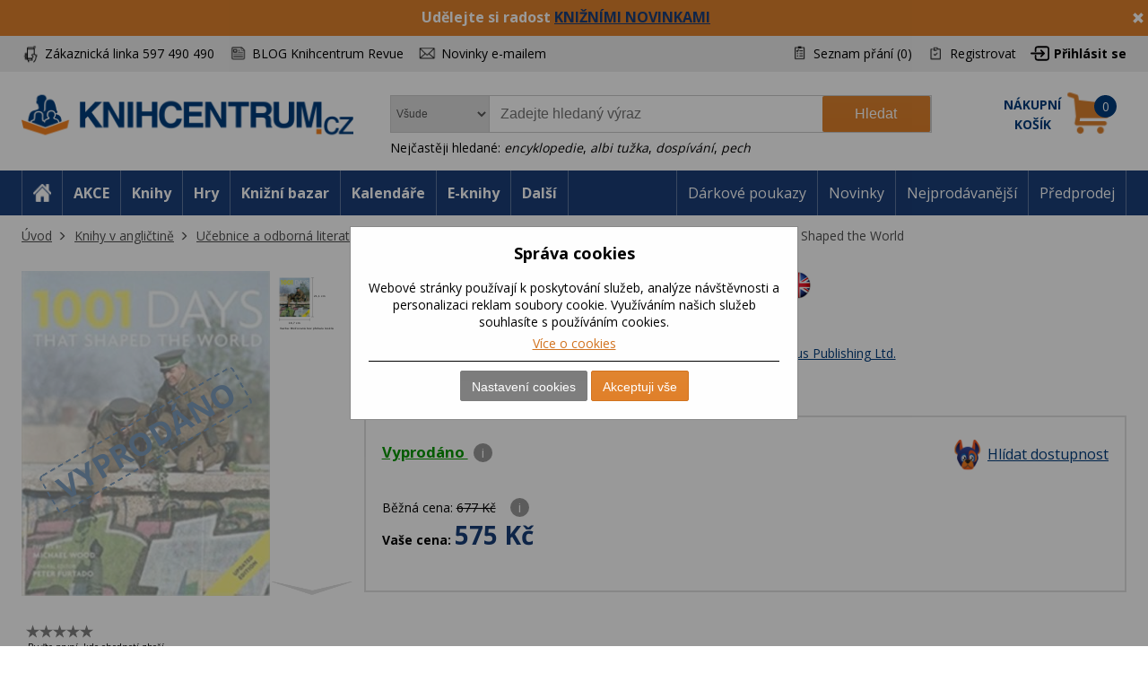

--- FILE ---
content_type: text/html; charset=utf-8
request_url: https://www.knihcentrum.cz/1001-days-that-shaped-the-world
body_size: 19571
content:

<!DOCTYPE html>
<html class="user-notification html-product-details-page" lang="cz">
<head>
    <title>1001 Days That Shaped the World | KNIHCENTRUM.cz</title>
    <meta http-equiv="Content-type" content="text/html;charset=UTF-8" />
    <meta name="description" content=" 1001 Days That Shaped the World od Octopus Publishing Ltd.  v KNIHCENTRUM.CZ. Bleskov&#233; dod&#225;n&#237;, osobn&#237; odběr ZDARMA a d&#225;rky za n&#225;kup. Ověřeno z&#225;kazn&#237;ky. " />
    <meta name="keywords" content="1001 Days That Shaped the World, Kniha, recenze, Historie" />
    <meta name="generator" content="nopCommerce" />
    <meta name="viewport" content="width=device-width, initial-scale=1" />
    <meta name="robots" content="index,follow" />
<meta property="og:type" content="product" />
<meta property="og:title" content="1001 Days That Shaped the World" />
<meta property="og:description" content=" 1001 Days That Shaped the World od Octopus Publishing Ltd.  v KNIHCENTRUM.CZ. Bleskov&#233; dod&#225;n&#237;, osobn&#237; odběr ZDARMA a d&#225;rky za n&#225;kup. Ověřeno z&#225;kazn&#237;ky. " />
<meta property="og:image" content="https://cdn.knihcentrum.cz/98537156_1001-days-that-shaped-the-world_400.jpg" />
<meta property="og:url" content="https://www.knihcentrum.cz/1001-days-that-shaped-the-world" />
<meta property="og:site_name" content="KNIHCENTRUM.cz" />
<meta property="twitter:card" content="summary" />
<meta property="twitter:site" content="KNIHCENTRUM.cz" />
<meta property="twitter:title" content="1001 Days That Shaped the World" />
<meta property="twitter:description" content=" 1001 Days That Shaped the World od Octopus Publishing Ltd.  v KNIHCENTRUM.CZ. Bleskov&#233; dod&#225;n&#237;, osobn&#237; odběr ZDARMA a d&#225;rky za n&#225;kup. Ověřeno z&#225;kazn&#237;ky. " />
<meta property="twitter:image" content="https://cdn.knihcentrum.cz/98537156_1001-days-that-shaped-the-world_400.jpg" />
<meta property="twitter:url" content="https://www.knihcentrum.cz/1001-days-that-shaped-the-world" />

    
    
<!-- VM002-IIS1 -->
<link rel="stylesheet" href="/Themes/Brainest/Content/css/styles-1280.less?ver=19012026-10"  media="(min-width: 1200px)">
<link rel="stylesheet" href="/Themes/Brainest/Content/css/styles-940.less?ver=19012026-10"  media="(min-width: 940px) and (max-width: 1199px)">
<link rel="stylesheet" href="/Themes/Brainest/Content/css/styles-768.less?ver=19012026-10"  media="(min-width: 768px) and (max-width: 939px)">
<link rel="stylesheet" href="/Themes/Brainest/Content/css/styles-480.less?ver=19012026-10"  media="(min-width: 0px) and (max-width: 767px)">
    <meta name="robots" content="index,follow" />

<meta name="author" content="KNIHCENTRUM.cz" />

<script type="text/javascript">
    var butils = {
	isrobot: false,
        ready: function (handler, handlercheck) {
            if (window.jQuery) {
                $(document).ready(function () {
                    butils.wait(handler, handlercheck);
                })
            }
            else {
                window.setTimeout(butils.ready, 100, handler, handlercheck);
            }
        },
        wait: function (handler, handlercheck) {
            if (handlercheck())
                handler();
            else
                window.setTimeout(butils.wait, 100, handler, handlercheck);
        }
    };
    if (!butils.isrobot) {
        butils.ready(function () { _btheme.utils.changeActivationInBrainestTabsFromUrl() }, function () { return window._btheme; });
        (function () {
            var count = 20;
            window.addEventListener("error", function (e) {
                count--;
                if (count < 0) {
                    return;
                }
                try {
                    formData = new FormData();
                    formData.append("line", e.lineno);
                    formData.append("url", window.location.href + '\n' + 'script:' + e.filename);
                    formData.append("message", e.message);
                    formData.append("stack", e.error.stack);

                    xhr = new XMLHttpRequest();
                    xhr.open('POST', '/BrainAccessoryApi/jsl', true);
                    xhr.send(formData);
                }
                catch (ex) {

                }
            });
        }());
    }


</script>
    


    <meta property="og:image" content="https://cdn.knihcentrum.cz/98537156_1001-days-that-shaped-the-world_80.jpg" />

<meta property="og:site_name" content="KNIHCENTRUM.cz" />
<meta property="og:title" content="1001 Days That Shaped the World | KNIHCENTRUM.cz" />
<meta property="og:url" content="https://www.knihcentrum.cz/1001-days-that-shaped-the-world" />
<meta property="og:type" content="books.book" />
    <meta property="og:description" content=" 1001 Days That Shaped the World od Octopus Publishing Ltd.  v KNIHCENTRUM.CZ. Bleskov&#233; dod&#225;n&#237;, osobn&#237; odběr ZDARMA a d&#225;rky za n&#225;kup. Ověřeno z&#225;kazn&#237;ky. " />

<script>
var dataLayer = dataLayer || []; // Google Tag Manager
</script>

<meta name="google-site-verification" content="syR5jp3dPicTbygTbk66iD5beRO7lrMnjnDAzSgC2q4" />

<!-- Google Tag Manager -->
<script src="/Scripts/googlelinks.js" defer></script>
<noscript><iframe src="//www.googletagmanager.com/ns.html?id=GTM-P7C5QG"
height="0" width="0" style="display:none;visibility:hidden"></iframe></noscript>
<script>(function(w,d,s,l,i){w[l]=w[l]||[];w[l].push({'gtm.start':
new Date().getTime(),event:'gtm.js'});var f=d.getElementsByTagName(s)[0],
j=d.createElement(s),dl=l!='dataLayer'?'&l='+l:'';j.async=false;j.src=
'//www.googletagmanager.com/gtm.js?id='+i+dl;f.parentNode.insertBefore(j,f);
})(window,document,'script','dataLayer','GTM-P7C5QG');</script>
<!-- End Google Tag Manager -->
<noscript>
<div style="display:inline;">
<img height="1" width="1" style="border-style:none;" alt="" src="//googleads.g.doubleclick.net/pagead/viewthroughconversion/1002574853/?value=0&guid=ON&script=0"/>
</div>
</noscript>
<link rel="manifest" href="/manifest.json" />
<script src="https://cdn.onesignal.com/sdks/OneSignalSDK.js" async=""></script>
<script type="text/javascript">
    var OneSignal = window.OneSignal || [];
    OneSignal.push(["init", {
        appId: '807952c8-1768-4197-b899-f490228a6ca3',
        autoRegister: true,
        notifyButton: {
            position : 'bottom-left',
            enable: true,
			showCredit: false,
            text: {
                'tip.state.unsubscribed': 'Odebírat zprávy',
                'tip.state.subscribed': 'Byli jste přihlášeni k odběru zpráv',
                'tip.state.blocked': 'Odběr zpráv je vypnutý',
                'message.prenotify': 'Kliknutím zapnete odebírání zpráv',
                'message.action.subscribed': 'Děkujeme',
                'message.action.resubscribed': 'Přihlášení bylo úspěšné',
                'message.action.unsubscribed': 'Nyní už Vám nebudou zasílány zprávy',
                'dialog.main.title': 'Nastavení oznámení',
                'dialog.main.button.subscribe': 'Zapnout oznámení',
                'dialog.main.button.unsubscribe': 'Vypnout oznámení',
                'dialog.blocked.title': 'Odebírat oznámeni',
                'dialog.blocked.message': 'Pro zapnutí oznámení postupujte následovně:'
            },
        },
        safari_web_id: 'web.onesignal.auto.19aac151-6a52-4f31-b603-0bf7908b06b4',
        promptOptions: {
            siteName: 'KNIHCENTRUM.cz',
            actionMessage: 'Přejete si zasílat novinky, akce a slevy z knihcentrum.cz?',
            acceptButtonText: 'Ano, mám zájem',
            cancelButtonText: 'Ne'
        },
        welcomeNotification: {
            "title": "Knihcentrum.cz",
            "message": "Děkujeme za přihlášení",
        }
    }]);
    if (window.localStorage && window.localStorage.getItem("isPushNotificationsEnabled") == 'true') {
        window.setTimeout(function () {
            var s = document.createElement('script');
            s.type = 'text/javascript';
            s.src = "/Plugins/Shop.WebPushNotification/Scripts/plugin.webpushnotification.js";
            s.setAttribute('async', '');
            document.getElementsByTagName('head')[0].appendChild(s);
        }, 300)
    }
</script>



    <script type="text/javascript">
    var AjaxCartProxySettings = AjaxCartProxySettings || {};
    AjaxCartProxySettingsUrlChange = '/AdvancedCart/ChangeQuantity';
    AjaxCartProxySettingsUrlFlyoutShoppingCartJason = '/AdvancedCart/FlyoutShoppingCartJason';
    AjaxCartProxySettingsTextMissingNumberNotification = 'Nezapomněl/a jste zadat číslo popisné ?';
    AjaxCartProxySettingsUrlBuy = '/AdvancedCart/buy';
    AjaxCartProxySettingsTitleBuy = 'Rychlá objednávka';
</script>
    <link href="/Content/jquery-ui-themes/smoothness/jquery-ui-1.10.3.custom.min.css?tista=a815ce04-3447-4d67-acb5-dca125bef1a6" rel="stylesheet" type="text/css" />
<link href="/Plugins/Shop.BrainAccessory/Styles/productvariants.css?tista=a815ce04-3447-4d67-acb5-dca125bef1a6" rel="stylesheet" type="text/css" />
<link href="/Content/magnific-popup/magnific-popup.css?tista=a815ce04-3447-4d67-acb5-dca125bef1a6" rel="stylesheet" type="text/css" />
<link href="/Plugins/Configuration.StockAvailability/Styles/sa-style-addition.css?tista=a815ce04-3447-4d67-acb5-dca125bef1a6" rel="stylesheet" type="text/css" />
<link href="/Plugins/Shop.BrainAccessory/Styles/productstags.css?tista=a815ce04-3447-4d67-acb5-dca125bef1a6" rel="stylesheet" type="text/css" />
<link href="/Plugins/Shop.BrainAccessory/Styles/jquery.rateyo.min.css?tista=a815ce04-3447-4d67-acb5-dca125bef1a6" rel="stylesheet" type="text/css" />
<link href="/Plugins/Shop.MarketingBar/Styles/marketing-bar.css?tista=a815ce04-3447-4d67-acb5-dca125bef1a6" rel="stylesheet" type="text/css" />

    <script src="/Scripts/jquery-1.10.2.min.js?tista=a815ce04-3447-4d67-acb5-dca125bef1a6" type="text/javascript"></script>
<script src="/Scripts/jquery.validate.min.js?tista=a815ce04-3447-4d67-acb5-dca125bef1a6" type="text/javascript"></script>
<script src="/Scripts/jquery.validate.unobtrusive.min.js?tista=a815ce04-3447-4d67-acb5-dca125bef1a6" type="text/javascript"></script>
<script src="/Scripts/jquery-ui-1.10.3.custom.min.js?tista=a815ce04-3447-4d67-acb5-dca125bef1a6" type="text/javascript"></script>
<script src="/Scripts/jquery-migrate-1.2.1.min.js?tista=a815ce04-3447-4d67-acb5-dca125bef1a6" type="text/javascript"></script>
<script async src="/Scripts/public.common.js?tista=a815ce04-3447-4d67-acb5-dca125bef1a6" type="text/javascript"></script>
<script async src="/Scripts/public.ajaxcart.js?tista=a815ce04-3447-4d67-acb5-dca125bef1a6" type="text/javascript"></script>
<script async src="/Themes/Brainest/Content/js/brainest.js?tista=a815ce04-3447-4d67-acb5-dca125bef1a6" type="text/javascript"></script>
<script async src="/Plugins/Product.ProductsReservation/Content/js/productreservation.js?tista=a815ce04-3447-4d67-acb5-dca125bef1a6" type="text/javascript"></script>
<script async src="/Plugins/ShoppingCart.AdvancedWishlist/Scripts/pdadvancedwishlist.js?tista=a815ce04-3447-4d67-acb5-dca125bef1a6" type="text/javascript"></script>
<script src="/Plugins/Product.MajorParameters/Scripts/majorparameters.js?tista=a815ce04-3447-4d67-acb5-dca125bef1a6" type="text/javascript"></script>
<script src="/Themes/Brainest/Content/js/product.js?tista=a815ce04-3447-4d67-acb5-dca125bef1a6&v=1" type="text/javascript"></script>
<script async src="/Plugins/Shop.BrainAccessory/Scripts/productvariants.js?tista=a815ce04-3447-4d67-acb5-dca125bef1a6" type="text/javascript"></script>
<script src="/Plugins/Shop.BrainAccessory/Scripts/jquery.rateyo.min.js?tista=a815ce04-3447-4d67-acb5-dca125bef1a6" type="text/javascript"></script>
<script async src="/Plugins/Shop.BrainAccessory/Scripts/review2.js?tista=a815ce04-3447-4d67-acb5-dca125bef1a6" type="text/javascript"></script>
<script src="/Plugins/Shop.BrainAccessory/Scripts/rating.rateyo.js?tista=a815ce04-3447-4d67-acb5-dca125bef1a6" type="text/javascript"></script>
<script async src="/Plugins/Shop.BrainAccessory/Scripts/productreviewnotification.js?tista=a815ce04-3447-4d67-acb5-dca125bef1a6" type="text/javascript"></script>
<script async src="/Plugins/Shop.BrainAccessory/Scripts/productreviews.js?tista=a815ce04-3447-4d67-acb5-dca125bef1a6" type="text/javascript"></script>
<script src="/Scripts/jquery.magnific-popup.min.js?tista=a815ce04-3447-4d67-acb5-dca125bef1a6" type="text/javascript"></script>
<script async src="/Plugins/Configuration.StockAvailability/Scripts/stock-availability-fe.js?tista=a815ce04-3447-4d67-acb5-dca125bef1a6&ver=2" type="text/javascript"></script>
<script async src="/Plugins/Shop.StressFactor/Content/js/public.sf.js?tista=a815ce04-3447-4d67-acb5-dca125bef1a6" type="text/javascript"></script>
<script async src="/Plugins/Product.WatchDog/Scripts/watchdog.js?tista=a815ce04-3447-4d67-acb5-dca125bef1a6&ver=2" type="text/javascript"></script>
<script async src="/Plugins/Shop.BrainSearch/Content/Scripts/brain.search.js?tista=a815ce04-3447-4d67-acb5-dca125bef1a6" type="text/javascript"></script>
<script async src="/Plugins/ShoppingCart.AdvancedCart/Content/Scripts/advancedcart-flyout.js?tista=a815ce04-3447-4d67-acb5-dca125bef1a6" type="text/javascript"></script>
<script async src="/Plugins/Shop.BrainAccessory/Scripts/brain.accessory.js?tista=a815ce04-3447-4d67-acb5-dca125bef1a6" type="text/javascript"></script>

    <link rel="canonical" href="https://www.knihcentrum.cz/1001-days-that-shaped-the-world" />

    <link href="https://www.knihcentrum.cz/news/rss/2" rel="alternate" type="application/rss+xml" title="KNIHCENTRUM.cz: News" />
    <link href="https://www.knihcentrum.cz/blog/rss/2" rel="alternate" type="application/rss+xml" title="KNIHCENTRUM.cz: Blog" />
    
    
<link rel="shortcut icon" href="https://www.knihcentrum.cz/favicon.ico" />
    <!--Powered by nopCommerce - http://www.nopCommerce.com-->
</head>
<body>
    
<script type="text/javascript">
window.dataLayer = window.dataLayer || [];
function gtag() {dataLayer.push(arguments);}
gtag('consent', 'default', {
  "ad_storage": "denied",
  "analytics_storage": "denied",
  "ad_user_data": "denied",
  "ad_personalization": "denied"
});
var google_tag_params = {
  "ecomm_pagetype": "product",
  "ecomm_totalvalue": 575.00,
  "ecomm_prodid": [
    "0235271"
  ],
  "ecomm_pname": [
    "1001 Days That Shaped the World"
  ],
  "ecomm_pcat": [
    "Historie"
  ],
  "ecomm_pvalue": [
    575.00
  ]
};
dataLayer.push({'event':'remarketingTriggered', 'google_tag_params': google_tag_params});
dataLayer.push({
  "event": "view_item",
  "ecommerce": {
    "currency": "CZK",
    "value": 575.00,
    "items": [
      {
        "item_id": "0235271",
        "item_name": "1001 Days That Shaped the World",
        "currency": "CZK",
        "item_category": "Knihy v angličtině",
        "item_category2": "Učebnice a odborná literat. pro dospělé",
        "item_category3": "Společenské, humanitní vědy",
        "item_category4": "Historie",
        "price": 575.00
      }
    ]
  }
});
$(document).ajaxComplete(function(event, jqXHR, ajaxOptions) { if (jqXHR && jqXHR.responseJSON && jqXHR.responseJSON.dataLayer && window.dataLayer) {    var dl = jqXHR.responseJSON.dataLayer;    for(var i = 0; i <  dl.length; i++) {        window.dataLayer.push(dl[i]);    }}});
</script><style id="user-notification-style">
    .user-notification-item div { filter: blur(6px); -webkit-filter: blur(6px); cursor: pointer;}
    .user-notification-item::before {display: block; position: absolute; left: 0px; top: 0px; content: " "; width: 100%; height: 100%; z-index: 1; cursor: pointer;}
</style>


<input id="RecaptchaTheme" name="RecaptchaTheme" type="hidden" value="white" />

<input id="RecaptchaPublicKey" name="RecaptchaPublicKey" type="hidden" value="6LdU4T0UAAAAAOsK9sH7h3AD-PxQzEcWxJwbQjsz" />

<input id="UserGuest" name="UserGuest" type="hidden" value="True" />


<div class="ajax-loading-block-window" style="display: none">
</div>
<div id="dialog-notifications-success" title="oznámení" style="display:none;">
</div>
<div id="dialog-notifications-error" title="chyba" style="display:none;">
</div>
<div id="bar-notification" class="bar-notification">
    <span class="close" title="zavřít">&nbsp;</span>
</div>


<noscript>
    <div class="noscript">
        <p>
            <strong>JavaScript seems to be disabled in your browser.</strong>
        </p>
        <p>
            You must have JavaScript enabled in your browser to utilize the functionality of
            this website.
        </p>
    </div>
</noscript>


<!--[if lte IE 7]>
    <div style="clear:both;height:59px;text-align:center;position:relative;">
        <a href="http://www.microsoft.com/windows/internet-explorer/default.aspx" target="_blank">
            <img src="/Themes/Brainest/Content/images/ie_warning.jpg" height="42" width="820" alt="You are using an outdated browser. For a faster, safer browsing experience, upgrade for free today." />
        </a>
    </div>
<![endif]-->


<div class="master-wrapper-page action-product-productdetails store-master">
    

<script type="text/javascript">
    var _tm = window._tmp || {};
    _tm.shownDetail = false;
    _tm.isDefault = true;
    
    $(document).ready(function () {
        var cookies = [];

        $('#eu-cookie-bar-notification').show();

        $('#eu-cookie-ok').click(function () {
            var data = [];
            setCookiePreferences(data);
        });

        $("#eu-cookie-set").click(function () {
            if (_tm.shownDetail) {
                var data = $("input[name=cookies_select]:not(:checked)").map(function () {
                    return $(this).val();
                }).get();

                setCookiePreferences(data);
            } else {
                $.post("/Cookie/EuCookieList", function (r) {
                    if (r.success) {
                        var html = "<div class='cookie-intro'>Za účelem zlepšení služeb využívají naše stránky soubory cookies. Cookie je krátký textový soubor, který navštívená stránka ukládá do prohlížeče. Běžně tyto soubory slouží k segmentování jednotlivých uživatelů. Je nutné zdůraznit, že návštěvník stránky není na základě těchto souborů identifikovatelný. Soubory cookies pomáhají ke snazšímu procházení webových stránek tak, aby proces nákupu byl s co nejmenšími obtížemi, návštěvník nemusí neustále zadávat přihlašovací údaje, pamatujeme si, co máte v košíku, k evidenci vašich objednávek a v neposlední řadě, abychom neobtěžovali nevhodnou reklamou.</div> <h2>Předvolby poskytování souhlasu</h2>";
                        $.each(r.data.Items, function (i, v) {
                            html += "<div class='cookie-consent' data-id='" + v.Id + "'>";
                            html += "<div class='cookie-consent-header'><span class='cookie-consent-name'>" + v.Name + "</span><span class='cookie-consent-check'>" + (v.IsReadOnlyConsent ? "<span class='always-active-consent'>Vždy aktivní</span><input type='checkbox' name='cookies_select' style='display:none' value='" + v.SystemName + "' checked='checked' />" : "<input name='cookies_select' type='checkbox' " + "" + "  value='" + v.SystemName + "'></input>") + "</span></div>";
                            html += "<div class='cookie-consent-description'>" + v.Description + "</div>";
                            html += "</div>";
                        });
                        $("#cookies-detail").html(html);
                        $("#eu-cookie-set").html("Potvrdit moje volby")

                        _tm.shownDetail = true;
                        setCookieCenter();
                    } else {
                        alert('Nepodařilo se načíst');
                    }
                }).fail(function () {
                    alert('Nepodařilo se načíst');
                });
            }
            });


        $("#close-eu-cookie-modal").click(function () {
            $("#eu-cookie-bar-notification").fadeOut(function () { $("#eu-cookie-bar-notification").remove(); /*$("body").removeClass("no-scroll");*/});
        });
        setCookieCenter()
        window.addEventListener("resize", setCookieCenter);
    });


    function setCookiePreferences(data) {
         $.ajax({
                cache: false,
                type: 'POST',
                data: { cookies: data },
                url: '/eucookielawaccept',
                dataType: 'json',
                success: function (data) {
                    $("#eu-cookie-bar-notification").fadeOut(function () { $("#eu-cookie-bar-notification").remove(); /*$("body").removeClass("no-scroll");*/ });
                    if (_tm.isDefault && document.location.search) {
                        document.location.reload();
                    }
                },
                failure: function () {
                    alert('Cannot store value');
                }
         });
    }
    function setCookieCenter(element) {
        setElementCenter('#eu-cookie-bar-notification .content');
    }
    function setElementCenter(element) {
        var $el = $(element)
            //.css('position', 'absolute')
            .css('margin-top', '0px');
        var elHeight = $el.outerHeight();
        var wHeight = $(window).height();
        if (elHeight > wHeight) {
            $el.css('margin-top', '0px');
        } else {
            $el.css('margin-top', ((wHeight - elHeight) / 2) + 'px');
        }
    }
</script>
<div id="eu-cookie-bar-notification" class="eu-cookie-bar-notification-modal">

    <div class="content">
        <h2>Správa cookies</h2>
        <span class="glyphicon glyphicon-remove" id="close-eu-cookie-modal" style="display: none;"></span>
        <div class="text" id="cookies-detail">
            Webové stránky používají k poskytování služeb, analýze návštěvnosti a personalizaci reklam soubory cookie. Využíváním našich služeb souhlasíte s používáním cookies.
            <div class="cookies-links">
                <a class="learn-more link-cookies" href="/zasady-pouzivani-souboru-cookie-na-nasich-strankach">Více o cookies</a>
            </div>
        </div>

    <div class="buttons-more">
        <button type="button" class="set-button button-1" id="eu-cookie-set">Nastavení cookies</button>
        <button type="button" class="ok-button button-1" id="eu-cookie-ok">Akceptuji vše</button>
    </div>
</div>
</div>


<link href="/Plugins/Tmotions.GDPR/Style/cookies.css?ver=27" rel="stylesheet" />



    
    <div class="header-wrapper">
        




<div class="header">
    




<div id="marketing-bar" data-bar-id="919" data-bar-url="/MarketingBarWidget/CloseBar">
    <span class="close" 
          id="close-mbar" 
          onclick="var $wrap = $(this).closest('div');$.ajax({cache: false, type: 'post', url: $wrap.attr('data-bar-url'), data: {barId: $wrap.attr('data-bar-id')}, complete: function () { $wrap.fadeOut(); }});"
          title="zavřít">&nbsp;</span>
    <p><span style="font-size: 12pt;"><strong>Udělejte si radost <a href="../novinky">KNIŽN&Iacute;MI NOVINKAMI</a></strong></span></p>
</div><script async="async" data-pcx-url-change="/Plugins/Product/Context/ProductContext/ChangeContext" id="script-pcx" src="/Plugins/Product.Context/Content/Scripts/pcx.public.js" type="text/javascript"></script>
    <div class="header-upper">
        <div>
            <div class="header-selectors-wrapper">
                <div class="watchdog-place"></div>
                <ul>
                    <li class="customer-service" data-hint="Z&#225;kaznick&#225; linka 597 490 490"><span>Zákaznická linka 597 490 490</span></li>
                    <li class="blog" title="BLOG Knihcentrum Revue"><a href="/Revue">BLOG Knihcentrum Revue</a></li>
                        <li class="newsletter" title="Newsletter">
                            <a href="javascript:void(0)" id="newsletter-href"><span>Novinky e-mailem</span></a>
                        </li>
                </ul>
            </div>
            <div class="header-links-wrapper">
                <div class="header-links">
    <ul>
        
            <li>
                <a href="/wishlist" class="ico-wishlist">
                    <span class="wishlist-label">Seznam přání</span>
                    <span class="wishlist-qty">(0)</span>
                </a>
            </li>




            <li><a href="/register" class="ico-register">Registrovat</a></li>
            <li><a href="/login?returnUrl=%2f1001-days-that-shaped-the-world" class="ico-login">Přihlásit se</a></li>
                        





    </ul>
</div>

                
            </div>
        </div>
    </div>
    <div class="header-lower">
        <div>
            <div class="header-logo">
                
<a href="/">

        <h1><img title="" alt="KNIHCENTRUM.cz" src="/Logos/KNIHCENTRUM.cz.png?ts=20221111103057"></h1>
</a>
                
                <div class="shop-back">
                    <a href="/" class="shop-back-link">Přejít do e-shopu</a>
                </div>
            </div>
            <div class="search-box store-search-box">
                <form action="/search" id="small-search-box-form" method="get">
<span 
data-searchCurrent=""
data-searchBoxToolTip="Zadejte hledaný výraz"
data-searchBoxEnterSearchTerms="prosím zadejte klíčové vyhledávací slovo"
data-appendToQueryString="&amp;Stock=15"
data-showProductImages="false"
data-delay="320"
data-minLength="2"
data-categorytitle="Nalezeno v kategoriích"
data-categoryurl=""
data-autocompleturl="/BrainCatalog/SearchTermAutoCompleteSection"
data-categories="[]"
data-pdf="[]"
data-xpagingdictionarypagerNext="Zobrazit dalších {0}"
id="bssettings">
</span>
<select name="SearchLocation" id="SearchLocation">
        <option value="0" data-query-string="productcontextid=0" selected="selected"> Všude</option>
        <option value="2" data-query-string="" > V čl&#225;nc&#237;ch</option>
        <option value="1" data-query-string="productcontextid=1" > Knihy</option>
        <option value="1" data-query-string="productcontextid=12" > Knižn&#237; bazar</option>
        <option value="1" data-query-string="productcontextid=9" > Kalend&#225;ře</option>
        <option value="1" data-query-string="productcontextid=4" > E-knihy</option>
        <option value="1" data-query-string="productcontextid=14" > Tipy na d&#225;rky</option>
        <option value="1" data-query-string="productcontextid=8" > Hračky</option>
        <option value="1" data-query-string="productcontextid=13" > Pap&#237;rnictv&#237;</option>
        <option value="1" data-query-string="productcontextid=10" > Mapy</option>
        <option value="1" data-query-string="productcontextid=7" > Filmy</option>
        <option value="1" data-query-string="productcontextid=6" > AudioCD</option>
        <option value="1" data-query-string="productcontextid=15" > Domov</option>
        <option value="1" data-query-string="productcontextid=11" > Ostatn&#237;</option>
</select>
    <div id="TopKeywords" style="display:none;">
        Nejčastěji hledané:
            <a class="search-by-keyword" href="#">encyklopedie</a>,             <a class="search-by-keyword" href="#">albi tužka</a>,             <a class="search-by-keyword" href="#">dosp&#237;v&#225;n&#237;</a>,             <a class="search-by-keyword" href="#">pech</a>    </div>

    <input type="submit" class="button-1 search-box-button" value="Hledat" />
    <div class="search-box-text-wrapper"><input type="text" class="search-box-text" id="small-searchterms" autocomplete="off" name="q" placeholder="Zadejte hledaný výraz" /></div>
</form>
            </div>
            
<div id="topcartlink" data-qty="0">
    <a href="/cart" class="ico-cart">
        <span class="cart-label"><span><span>Nákupní</span> <span>košík</span></span></span>
        <span class="cart-qty" data-qty-length="1">0</span>
    </a>
    <div id="flyout-cart" class="flyout-cart"></div>
</div>

<script type="text/javascript">
    var AjaxCartProxySettings = AjaxCartProxySettings || {};
    AjaxCartProxySettings.UrlChange = '/AdvancedCart/ChangeQuantity';
    AjaxCartProxySettings.UrlFlyoutShoppingCartJason = '/AdvancedCart/FlyoutShoppingCartJason';
    AjaxCartProxySettings.TextMissingNumberNotification = 'Nezapomněl/a jste zadat číslo popisné ?';
    AjaxCartProxySettings.UrlBuy = '/AdvancedCart/buy';
    AjaxCartProxySettings.TitleBuy = 'Rychlá objednávka';
</script>


        </div>
    </div>
</div>

        <div class="header-menu">
            




<div>
    <ul class="top-menu-left top-menu-hover">
        <li class="home"><a href="/"><span>Home</span></a></li>
        <li class="menu-toggle mobile" id="menu-toggle"><a href="#"><span>Menu</span></a></li>
        <li class="menu-search mobile" id="menu-search"><a href="#"><span>Search</span></a></li>
        

<li class="pcontext item-action"><a href="https://www.knihcentrum.cz/akce?productcontextid=0" pccode="action" data-product-context-id="-1">AKCE</a></li>
<li class="pcontext item-book"><a href="https://www.knihcentrum.cz/Knihy" pccode="book" data-product-context-id="1">Knihy</a><ul class="hoversubmenu">
<li><a href="/Knihy/knihy-v-anglictine">Knihy v angličtině</a></li>
<li><a href="/Knihy/knihcentrum-revue-1">KNIHCENTRUM Revue</a></li>
<li><a href="/Knihy/predprodej">Předprodej</a></li>
<li><a href="/Knihy/adventni-kalendar-pro-deti">Adventn&#237; kalend&#225;ř pro děti</a></li>
<li><a href="/Knihy/kriminalistika-a-true-crime">Kriminalistika a true crime</a></li>
<li><a href="/Knihy/luxusni-knihy">Luxusn&#237; knihy</a></li>
<li><a href="/Knihy/darkove-boxy">D&#225;rkov&#233; boxy</a></li>
<li><a href="/Knihy/vecernicek-2">Večern&#237;ček</a></li>
<li><a href="/Knihy/knihy-s-barevnou-orizkou">Knihy s barevnou oř&#237;zkou</a></li>
<li><a href="/Knihy/stitch-2">Stitch</a></li>
<li><a href="/Knihy/minecraft-3">Minecraft</a></li>
<li><a href="/Knihy/akce">AKCE</a></li>
<li><a href="/Knihy/knizni-bestsellery">Knižn&#237; bestsellery</a></li>
<li><a href="/Knihy/novinky">NOVINKY</a></li>
<li><a href="/Knihy/pripravujeme">PŘIPRAVUJEME</a></li>
<li><a href="/Knihy/beletrie-pro-dospele">Beletrie pro dospěl&#233;</a></li>
<li><a href="/Knihy/popularne-naucna-pro-dospele">Popul&#225;rně naučn&#225; pro dospěl&#233;</a></li>
<li><a href="/Knihy/ucebnice-odborna-literatura">Učebnice, odborn&#225; literatura</a></li>
<li><a href="/Knihy/beletrie-pro-deti-a-mladez">Beletrie pro děti a ml&#225;dež</a></li>
<li><a href="/Knihy/popularne-naucna-pro-deti-a-mladez">Popul&#225;rně naučn&#225; pro děti a ml&#225;dež</a></li>
<li><a href="/Knihy/hracky-hry-karty">Hračky, hry, karty</a></li>
<li><a href="/Knihy/mapa-atlas-pruvodce">Mapa, atlas, průvodce</a></li>
</ul>
</li>
<li class="pcontext item-game"><a href="https://www.knihcentrum.cz/Hracky-hry" pccode="game" data-product-context-id="-1">Hry</a></li>
<li class="pcontext item-bookbazaar"><a href="https://www.knihcentrum.cz/allbookbazaar" pccode="bookbazaar" data-product-context-id="12">Knižn&#237; bazar</a><ul class="hoversubmenu">
<li><a href="/BookBazaar/knihy-v-anglictine">Knihy v angličtině</a></li>
<li><a href="/BookBazaar/knihcentrum-revue-1">KNIHCENTRUM Revue</a></li>
<li><a href="/BookBazaar/predprodej">Předprodej</a></li>
<li><a href="/BookBazaar/beletrie-pro-dospele">Beletrie pro dospěl&#233;</a></li>
<li><a href="/BookBazaar/popularne-naucna-pro-dospele">Popul&#225;rně naučn&#225; pro dospěl&#233;</a></li>
<li><a href="/BookBazaar/ucebnice-odborna-literatura">Učebnice, odborn&#225; literatura</a></li>
<li><a href="/BookBazaar/beletrie-pro-deti-a-mladez">Beletrie pro děti a ml&#225;dež</a></li>
<li><a href="/BookBazaar/popularne-naucna-pro-deti-a-mladez">Popul&#225;rně naučn&#225; pro děti a ml&#225;dež</a></li>
<li><a href="/BookBazaar/kalendare">Kalend&#225;ře</a></li>
<li><a href="/BookBazaar/media">M&#233;dia</a></li>
<li><a href="/BookBazaar/hracky-hry-karty">Hračky, hry, karty</a></li>
<li><a href="/BookBazaar/mapa-atlas-pruvodce">Mapa, atlas, průvodce</a></li>
<li><a href="/BookBazaar/papirenske-zbozi">Pap&#237;rensk&#233; zbož&#237;</a></li>
<li><a href="/BookBazaar/tipy-na-darky">Tipy na d&#225;rky</a></li>
<li><a href="/BookBazaar/kod-ke-stazeni">K&#243;d ke stažen&#237;</a></li>
<li><a href="/BookBazaar/domov-12">Domov</a></li>
</ul>
</li>
<li class="pcontext item-calendar"><a href="https://www.knihcentrum.cz/Kalendare-diare" pccode="calendar" data-product-context-id="9">Kalend&#225;ře</a><ul class="hoversubmenu">
<li><a href="/Kalendare-diare/knihcentrum-revue-1">KNIHCENTRUM Revue</a></li>
<li><a href="/Kalendare-diare/adventni-kalendar-pro-deti">Adventn&#237; kalend&#225;ř pro děti</a></li>
<li><a href="/Kalendare-diare/stitch-2">Stitch</a></li>
<li><a href="/Kalendare-diare/minecraft-3">Minecraft</a></li>
<li><a href="/Kalendare-diare/akce">AKCE</a></li>
<li><a href="/Kalendare-diare/knizni-bestsellery">Knižn&#237; bestsellery</a></li>
<li><a href="/Kalendare-diare/pripravujeme">PŘIPRAVUJEME</a></li>
<li><a href="/Kalendare-diare/kalendare">Kalend&#225;ře</a></li>
<li><a href="/Kalendare-diare/papirenske-zbozi">Pap&#237;rensk&#233; zbož&#237;</a></li>
    <li class="hopkirk"></li>
</ul>
</li>
<li class="pcontext item-ebook"><a href="https://www.knihcentrum.cz/E-knihy" pccode="ebook" data-product-context-id="4">E-knihy</a><ul class="hoversubmenu">
<li><a href="/E-knihy/knihy-v-anglictine">Knihy v angličtině</a></li>
<li><a href="/E-knihy/adventni-kalendar-pro-deti">Adventn&#237; kalend&#225;ř pro děti</a></li>
<li><a href="/E-knihy/vecernicek-2">Večern&#237;ček</a></li>
<li><a href="/E-knihy/minecraft-3">Minecraft</a></li>
<li><a href="/E-knihy/novinky">NOVINKY</a></li>
<li><a href="/E-knihy/beletrie-pro-dospele">Beletrie pro dospěl&#233;</a></li>
<li><a href="/E-knihy/popularne-naucna-pro-dospele">Popul&#225;rně naučn&#225; pro dospěl&#233;</a></li>
<li><a href="/E-knihy/ucebnice-odborna-literatura">Učebnice, odborn&#225; literatura</a></li>
<li><a href="/E-knihy/beletrie-pro-deti-a-mladez">Beletrie pro děti a ml&#225;dež</a></li>
<li><a href="/E-knihy/popularne-naucna-pro-deti-a-mladez">Popul&#225;rně naučn&#225; pro děti a ml&#225;dež</a></li>
<li><a href="/E-knihy/hracky-hry-karty">Hračky, hry, karty</a></li>
<li><a href="/E-knihy/mapa-atlas-pruvodce">Mapa, atlas, průvodce</a></li>
</ul>
</li>
            <li class="pcontext item-items">
                    <a>Další</a><ul class="hoversubmenu">
            
<li class="pcontext item-learning"><a href="https://www.knihcentrum.cz/Knihy/ucebnice-odborna-literatura" pccode="learning" data-product-context-id="-1">Učebnice</a></li>
<li class="pcontext item-gift"><a href="https://www.knihcentrum.cz/Darky-tipy" pccode="gift" data-product-context-id="14">Tipy na d&#225;rky</a></li>
<li class="pcontext item-toy"><a href="https://www.knihcentrum.cz/Hracky-hry" pccode="toy" data-product-context-id="8">Hračky</a></li>
<li class="pcontext item-stationery"><a href="https://www.knihcentrum.cz/Papirnictvi" pccode="stationery" data-product-context-id="13">Pap&#237;rnictv&#237;</a></li>
<li class="pcontext item-map"><a href="https://www.knihcentrum.cz/Mapy-atlasy" pccode="map" data-product-context-id="10">Mapy</a></li>
<li class="pcontext item-movie"><a href="https://www.knihcentrum.cz/Filmy" pccode="movie" data-product-context-id="7">Filmy</a></li>
<li class="pcontext item-audiocd"><a href="https://www.knihcentrum.cz/Audio-CD" pccode="audiocd" data-product-context-id="6">AudioCD</a></li>
<li class="pcontext item-household"><a href="https://www.knihcentrum.cz/domov" pccode="household" data-product-context-id="15">Domov</a></li>
<li class="pcontext item-other"><a href="https://www.knihcentrum.cz/Jine" pccode="other" data-product-context-id="11">Ostatn&#237;</a></li>

        <li class="hopkirk"></li>
</ul></li>



    </ul>
    <ul class="top-menu top-menu-hover">
        

                
            <li><a href="/darkove-poukazy-1?productcontextid=0">Dárkové poukazy</a></li>
            <li><a href="/novinky?productcontextid=0">Novinky</a></li>
            <li><a href="/#nabidka-nejprodavanejsi">Nejprodávanější</a></li>
            <li><a href="/predprodej?productcontextid=0">Předprodej</a></li>

        
    </ul>
    <ul class="top-back top-menu-hover">
        <li><a href="/">Přejít do e-shopu</a></li>
    </ul>
    <ul class="top-customer-service">
        <li><span>Zákaznická linka 597 490 490</span></li>
    </ul>
</div>


        </div>
    </div>
    <div class="master-wrapper-content">
        



<div class="breadcrumb" itemscope itemtype="http://data-vocabulary.org/Breadcrumb" data-items-cont="5">
    <span itemprop="url" style="display: none;">
       https://www.knihcentrum.cz/
    </span>
    <ul>
        <li id="breadcrumb-dots">
            <a href="#" onclick="$(this).closest('div').addClass('opened-breadcrumb').parent().addClass('opened-breadcrumb-wrapper-xxx');">...</a>
        </li>
        <li id="breadcrumb-close">
            <a href="#" onclick="$(this).closest('div').removeClass('opened-breadcrumb').parent().removeClass('opened-breadcrumb-wrapper-xxx');"><i class="fas fa-times"></i></a>
        </li>

        <li id="breadcrumb-home">
            <a href="https://www.knihcentrum.cz/" title="Úvod" itemprop="url" class="breadcrumb_child">Úvod<span style="display:none;" itemprop="title">Úvod</span></a>
        </li>
            <li class="breadcrumb-item">
                <div class="breadcrumb_child" itemprop="child" itemscope itemtype="http://data-vocabulary.org/Breadcrumb">
                    <span itemprop="title">
                        Knihy v angličtině
                    </span>

                        <a href="/knihy-v-anglictine" title="Knihy v angličtině" class="">Knihy v angličtině</a>
                        <span itemprop="url">
                            https://www.knihcentrum.cz/knihy-v-anglictine
                        </span>
                </div>
            </li>
            <li class="breadcrumb-item">
                <div class="breadcrumb_child" itemprop="child" itemscope itemtype="http://data-vocabulary.org/Breadcrumb">
                    <span itemprop="title">
                        Učebnice a odborná literat. pro dospělé
                    </span>

                        <a href="/ucebnice-a-odborna-literat-pro-dospele" title="Učebnice a odborn&#225; literat. pro dospěl&#233;" class="">Učebnice a odborná literat. pro dospělé</a>
                        <span itemprop="url">
                            https://www.knihcentrum.cz/ucebnice-a-odborna-literat-pro-dospele
                        </span>
                </div>
            </li>
            <li class="breadcrumb-item">
                <div class="breadcrumb_child" itemprop="child" itemscope itemtype="http://data-vocabulary.org/Breadcrumb">
                    <span itemprop="title">
                        Společenské, humanitní vědy
                    </span>

                        <a href="/spolecenske-humanitni-vedy-2" title="Společensk&#233;, humanitn&#237; vědy" class="">Společenské, humanitní vědy</a>
                        <span itemprop="url">
                            https://www.knihcentrum.cz/spolecenske-humanitni-vedy-2
                        </span>
                </div>
            </li>
            <li class="breadcrumb-item breadcrumb-last">
                <div class="breadcrumb_child" itemprop="child" itemscope itemtype="http://data-vocabulary.org/Breadcrumb">
                    <span itemprop="title">
                        Historie
                    </span>

                        <a href="/historie-3" title="Historie" class="">Historie</a>
                        <span itemprop="url">
                            https://www.knihcentrum.cz/historie-3
                        </span>
                </div>
            </li>
            <li class="breadcrumb-item breadcrumb-product">
                <div class="breadcrumb_child" itemprop="child" itemscope itemtype="http://data-vocabulary.org/Breadcrumb">
                    <span itemprop="title">
                        1001 Days That Shaped the World
                    </span>

1001 Days That Shaped the World                        <span itemprop="url">
                            http://www.knihcentrum.cz/1001-days-that-shaped-the-world
                        </span>
                </div>
            </li>
    </ul>
</div>



        
    


            <div class="master-column-wrapper">
            
<div class="center-1">
    
    
<!--product breadcrumb-->

<div class="page product-details-page">
    <div class="page-body">

        
<link href="/Plugins/Shop.BrainAccessory/Styles/ratting.style.min.css" rel="stylesheet" />


<form action="/1001-days-that-shaped-the-world" id="product-details-form" method="post">        <div itemscope itemtype="http://schema.org/Product" 
             data-dafaulpicture="https://cdn.knihcentrum.cz/98537156_1001-days-that-shaped-the-world_400.jpg"
             data-productid="368608">
            



            <div class="product-essential">
                <meta itemprop="gtin13" content="9781844039050" /><meta itemprop="sku" content="0235271" /> <input type="hidden" id="product-sku" value="0235271" />
                <!--product pictures-->
                

<div class="gallery" data-pictures-count="2"
     data-mp-previous="Previous (Left arrow key)"
     data-mp-next="Next (Right arrow key)"
     data-mp-counter="%curr% of %total%"
     data-mp-close="Close (Esc)"
     data-mp-loading="Loading..."
     data-spinpercent="100"
     data-spinsize="80">

    <div class="picture picture-transform" id="img-default-368608">

                <div class="img-3d-front-cover-without" id="img-3d-front-cover-without" style="background-image: url(https://cdn.knihcentrum.cz/98537156_1001-days-that-shaped-the-world_400.jpg);">
                    <a class="thumb-popup-link" href="https://cdn.knihcentrum.cz/98537156_1001-days-that-shaped-the-world.jpg"><img alt="1001 Days That Shaped the World" src="https://cdn.knihcentrum.cz/98537156_1001-days-that-shaped-the-world_400.jpg" id="main-product-img-368608" /></a>
                </div>
    </div>
        <div class="picture-thumbs">
                    <a class="thumb-popup-link"
                       
                       href="https://cdn.knihcentrum.cz/Measurement/33F696D673D39383533373135365F313030312D646179732D746861742D7368617065642D7468652D776F726C645F3430302E/6A70672677696474683D3136253243372B636D266865696768743D3231253243312B636D267765696768743D302532433030/2B6B672662623D56617A62612533412B42726F2543352542456F76616E2532362532333232352533422B62657A2B70254335/2539396562616C752B6C65736B6C2532362532333232352533423"
                       title="1001 Days That Shaped the World">
                        <img src="https://cdn.knihcentrum.cz/Measurement/33F696D673D39383533373135365F313030312D646179732D746861742D7368617065642D7468652D776F726C645F3430302E/6A70672677696474683D3136253243372B636D266865696768743D3231253243312B636D267765696768743D302532433030/2B6B672662623D56617A62612533412B42726F2543352542456F76616E2532362532333232352533422B62657A2B70254335/2539396562616C752B6C65736B6C2532362532333232352533423" alt="Measurement" title="1001 Days That Shaped the World" />
                    </a>
        </div>
</div>
                
                <div class="overview">
                    

<div id="flags" class="flags"></div>

                    
                    <div class="product-name">

                        <h1 itemprop="name">
                            1001 Days That Shaped the World
                        </h1>
                    </div>
                    <!--availability-->
                    
                    <div class="product-parameters">
                                                    <div class="vazba">
                                <span class="label"></span>
                                <span class="value">Brožovan&#225; bez přebalu leskl&#225;</span>
                            </div>
                        <!--SKU, MAN, GTIN, vendor-->
                        <div class="additional-details">
    
            </div>
                        <!--manufacturers-->
                        


    <div class="major-parameters">
                <div class="ean">
                    <span class="label">EAN:</span><span class="value">9781844039050</span>
                </div>

    </div>

    <div id="major-autori" style="visibility: hidden;"> </div>
<div id="major-jazyk">
        <div class="specAtt-language-ico-anglictina" title="Angličtina"></div>
</div>



                            <div class="manufacturers">
            <span class="label">Značka:</span>
        <span class="value">
                <a href="/octopus-publishing-ltd">Octopus Publishing Ltd.</a>
        </span>
    </div>

                    </div>
                    <span class="clear"></span>
                    <div class="contexts-wrapper">
                        
<div class="product-variant-ico bt-tabs">
        <div class="head">
                <div class="book active">
                    <a  class="product-variant-book product-variant-book-active product-variant-active" title="Kniha">
                        <span class="variant-text">Varianta:</span> <span class="variant-name-price"><span class="variant-name">Kniha</span>  <span class="variant-price">575 Kč</span></span>
                    </a>
                </div>
        </div>
</div>
                        <div>
                            <div class="stock-price-part">
                                

    <div class="stock-plugin" id="368608">
            <div class="tooltipclass" id="id-368608">
                <p>Toto zboží již není možné objednat. Zboží bohužel nelze dodat, je úplně vyprodáno také u nakladatele. Nastavte si Hlídacího psa, abyste byli informování o případné změně.</p>
            </div>
                    <span class="label">Dostupnost: </span>
        <span class="stock-name" id="368608" title="">
            Vyprod&#225;no
        </span>

    </div>
        <div class="stock-availability-window">
        </div>


    <span id="stock-availability-data" data-sa-soldout="1"></span>

                                
                                <!--delivery-->
                                
                                <!--sample download-->
                                
                                <!--attributes-->

                                <!--gift card-->

                                <!--rental info-->

                                <!--price & add to cart-->
    <div class="prices" itemprop="offers" itemscope itemtype="http://schema.org/Offer">
                <div class="old-product-price" data-bt-info="Cena, za kterou je možn&#233; zbož&#237; zakoupit na prodejn&#225;ch." >
                    <label>Běžná cena:</label>
                    <span>677 Kč</span>
                </div>
            <div class="product-price">
                    <label>Vaše cena:</label>
<span                                            itemprop="price" content="575.00" class="price-value-368608" 
>
                    575 Kč
                </span>
            </div>
                <meta itemprop="priceCurrency" content="CZK"/>
<meta itemprop="url" content="http://www.knihcentrum.cz/1001-days-that-shaped-the-world" />
    </div>


                                

                            </div>

                            <!--wishlist, compare, email a friend-->
                            <div class="overview-buttons">
                                <div class="overview-top">                                   
                                    

    <div class="watch-dog-stockavailability-detail-text"><a onclick="watchDogJS.showStockAvailabilityDialog(368608)">Hlídat dostupnost</a></div>


                                    

                                    


                                </div>
                                <div class="overview-bottom">
                                        <div class="prices" itemprop="offers" itemscope itemtype="http://schema.org/Offer">
                <div class="old-product-price" data-bt-info="Cena, za kterou je možn&#233; zbož&#237; zakoupit na prodejn&#225;ch." >
                    <label>Běžná cena:</label>
                    <span>677 Kč</span>
                </div>
            <div class="product-price">
                    <label>Vaše cena:</label>
<span                                            itemprop="price" content="575.00" class="price-value-368608" 
>
                    575 Kč
                </span>
            </div>
                <meta itemprop="priceCurrency" content="CZK"/>
<meta itemprop="url" content="http://www.knihcentrum.cz/1001-days-that-shaped-the-world" />
    </div>

                                    



<div class="add-to-cart">
        <div class="reservation-onstore-panel" style="display: none">
    <input type="button" 
           class="reservation-onstore-button" 
           onclick="_ros.reservation(this);"
           value="Rezervovat na prodejně" />
</div><script type="text/javascript">
    let dosomethingPromise = new Promise(function (resolve, reject) {

        if (window.ecotrack) { window.ecotrack('trackStructEvent', 'ECM_PRODUCT_VIEW', '368608'); }
       // resolve(true);
        });

        //Promise.resolve(dosomethingPromise());
</script>

</div>

                                </div>
                            </div>
                            
                        </div>
                    </div>
                </div>

            </div>
            



            <div class="product-collateral brainest-tab">
                    <div class="product-specs-box">
        <div class="title">
            <strong>Informace o sortimentu</strong>
        </div>
        <div class="table-wrapper">
            <table class="data-table">
                <colgroup>
                    <col width="25%" />
                    <col />
                </colgroup>
                <tbody>
                        <tr  class="odd">
                            <td class="spec-name">
                                Druh sortimentu
                            </td>
                            <td class="spec-value">
Kniha                            </td>
                        </tr>
                        <tr  class="even">
                            <td class="spec-name">
                                Značka
                            </td>
                            <td class="spec-value">
Octopus Publishing Ltd.                            </td>
                        </tr>
                        <tr  class="odd">
                            <td class="spec-name">
                                Rok vyd&#225;n&#237;
                            </td>
                            <td class="spec-value">
2016                            </td>
                        </tr>
                        <tr  class="even">
                            <td class="spec-name">
                                Pořad&#237; vyd&#225;n&#237;
                            </td>
                            <td class="spec-value">
1. vyd&#225;n&#237;                            </td>
                        </tr>
                        <tr  class="odd">
                            <td class="spec-name">
                                Vazba
                            </td>
                            <td class="spec-value">
Brožovan&#225; bez přebalu leskl&#225;                            </td>
                        </tr>
                        <tr  class="even">
                            <td class="spec-name">
                                Počet stran
                            </td>
                            <td class="spec-value">
960                            </td>
                        </tr>
                        <tr  class="odd">
                            <td class="spec-name">
                                ISBN
                            </td>
                            <td class="spec-value">
1844039056                            </td>
                        </tr>
                        <tr  class="even">
                            <td class="spec-name">
                                EAN
                            </td>
                            <td class="spec-value">
9781844039050                            </td>
                        </tr>
                        <tr  class="odd">
                            <td class="spec-name">
                                Intern&#237; k&#243;d
                            </td>
                            <td class="spec-value">
0235271                            </td>
                        </tr>
                        <tr  class="even">
                            <td class="spec-name">
                                Produktov&#253; manažer
                            </td>
                            <td class="spec-value">
Jana Knopov&#225; (jana.knopova@knihcentrum.cz)                            </td>
                        </tr>
                </tbody>
            </table>
        </div>
    </div>

                
    <div class="product-reviews-overview" >
        <div class="head">recenze 
        </div>
        <div class="body">
            <div class="product-review-box">
                <div class="rating">
                    <div style="width: 0%">
                    </div>
                </div>
            </div>

                <div class="product-no-reviews">
                    <a href="/productreviews/368608">Buďte první, kdo ohodnotí zboží.</a>
                </div>
        </div>
    </div>

                <div data-tab-url="/ceny-dopravy" data-tab-url-selector=".page.topic-page .page-body"><div class="title">Ceny dopravy</div></div>
            </div>
            <div id="product-productsalsopurchased" data-parameters="3*368608" class="ReCrApAsync"></div>
            <div id="product-relatedproducts" data-parameters="1*368608" class="ReCrApAsync"></div>
        </div>
</form>        
        


<div id="wishlist-menu" 
     style="display:none" 
     data-user-logged="false"
     data-wishilist-url="" 
     data-wishilist-message-alreadywishlisted="Již se nachází na Vašem seznamu přání">
    <ul>

            <li id="wishlist-menu-add" data-row-id="0"><a href="#">Vytvořit nový seznam přání</a></li>
    </ul>
</div>

<script>
    window.setTimeout(function () {
        var html = $('<div>\u003cscript type=\"text/javascript\"\u003evar onloadCallback = function() {grecaptcha.render(\u0027recaptcha\u0027, {\u0027sitekey\u0027 : \u00276LdU4T0UAAAAAOsK9sH7h3AD-PxQzEcWxJwbQjsz\u0027, \u0027theme\u0027 : \u0027light\u0027 });};\u003c/script\u003e\u003cdiv id=\"recaptcha\"\u003e\u003c/div\u003e\u003cscript async=\"\" defer=\"\" src=\"https://www.google.com/recaptcha/api.js?onload=onloadCallback\u0026amp;render=explicit\"\u003e\u003c/script\u003e</div>');
        var url = $(html).find('script[src]').attr('src');
        if (url) {
            url = url.toString().replace('onload=', 'onloadxxx=');
        }
        else {
            url = 'https://www.google.com/recaptcha/api.js?render=explicit';
        }
        var s = document.createElement("script");
        s.src = url;
        var p = document.getElementsByTagName('script')[0];
        p.parentNode.insertBefore(s, p);
    }, 1 * 1000)
</script>
    </div>
</div>
    
</div>

        </div>
        
    </div>
    


<div class="footer">
    <div class="footer-top">
        <div>
            <div class="back" id="up-btn">Zpět nahoru</div>
            <div class="customer-service"><span class="label">Z&#225;kaznick&#225; linka 597 490 490</span></div>
            <ul class="networks">
			<li class="instagram"><a href="https://www.instagram.com/knihcentrumcz/" target="_blank"><img src="/Themes/Brainest/Content/images/social/ig_ikona.png" alt="YouTube" /></a></li>
<li class="facebook"><a href="https://www.facebook.com/KNIHCENTRUM.cz/" target="_blank"><img src="/Themes/Brainest/Content/images/social/fb_ikona.png" alt="Facebook" /></a></li>
<li class="youtube"><a href="https://www.youtube.com/@knihcentrum" target="_blank"><img src="/Themes/Brainest/Content/images/social/youtube_ikona.png" alt="YouTube" /></a></li>
<li class="threads"><a href="https://www.threads.net/@knihcentrumcz" target="_blank"><img src="/Themes/Brainest/Content/images/social/threads_ikona.png" alt="Threads" /></a></li>
<li class="tiktok"><a href="https://www.tiktok.com/@knihcentrum.cz" target="_blank"><img src="/Themes/Brainest/Content/images/social/tiktok_ikona.png" alt="TikTok" /></a></li>
</ul>
        </div>
    </div>
    <div class="footer-upper">
        <div class="footer-block information">
            <div class="title">
                <strong>VŠE O NÁKUPU</strong>
            </div>
            <ul class="list">
                    <li><a href="/obchodni-podminky">Obchodn&#237; podm&#237;nky</a></li>
                    <li><a href="/podminky-ochrany-osobnich-udaju-zakazniku-spolecnosti-knihcentrumcz-sro">Ochrana osobn&#237;ch &#250;dajů</a></li>
                    <li><a href="/ceny-dopravy">Ceny dopravy</a></li>
                    <li><a href="/zpusob-platby">Způsoby platby</a></li>
                    <li><a href="/reklamace">Reklamace</a></li>
                    <li><a href="/dostupnosti-zbozi">Dostupnosti zbož&#237;</a></li>
                    <li><a href="/nahradni-plneni">N&#225;hradn&#237; plněn&#237;</a></li>
            </ul>
        </div>
        <div class="footer-block customer-service">
            <div class="title">
                <strong>INFORMACE</strong>
            </div>
            <ul class="list">
                    <li><a href="/vyhody">V&#253;hody</a></li>
                    <li><a href="/e-knihy-informace">E-KNIHY</a></li>
                    <li><a href="/darkove-poukazy">D&#225;rkov&#233; poukazy</a></li>
                    <li><a href="/knizni-bazar">Knižn&#237; bazar</a></li>
                    <li><a href="/knihcentrum-revue">KNIHCENTRUM revue</a></li>
                <li id="footer-rejstrik-autoru"><a href="\rejstrik-autoru">Rejstřík autorů</a></li>
		<li id="footer-gdpr"><a href="/GDPR/Objection">Dotaz k os. údajům</a></li>
                

            </ul>
        </div>
        <div class="footer-block my-account">
            <div class="title">
                <strong>O SPOLEČNOSTI</strong>
            </div>
            <ul class="list">
                    <li><a href="/kontakty">Kontakty</a></li>
                    <li><a href="/o-nas">O n&#225;s</a></li>
                    <li><a href="/volna-mista">Kari&#233;ra</a></li>
                    <li><a href="/prodejny">Prodejny</a></li>
                    <li><a href="/cesky-bestseller">Česk&#253; Bestseller</a></li>
                    <li><a href="/pro-media">Pro m&#233;dia</a></li>
            </ul>
        </div>
	<!-- brain widgets -->
	<div class="footer-block heureka">            <!-- <div class="title">Heuréka BrainWidgets</div> -->            <div>                <!-- <img src="~/Themes/Brainest/Content/images/heureka.jpg" /> -->                <div id="showHeurekaBadgeHere-11"></div>                <script type="text/javascript">                    //<![CDATA[                    var _hwq = _hwq || [];                        _hwq.push(['setKey', 'B95A3146F61DE01E206331D10DB8FB93']);_hwq.push(['showWidget', '11', '11141', 'KNIHCENTRUM.CZ', 'knihcentrum-cz']);(function() {                        var ho = document.createElement('script'); ho.type = 'text/javascript'; ho.async = true;                        ho.src = 'https://ssl.heureka.cz/direct/i/gjs.php?n=wdgt&sak=B95A3146F61DE01E206331D10DB8FB93';                        var s = document.getElementsByTagName('script')[0]; s.parentNode.insertBefore(ho, s);                    })();                    //]]>                </script>            </div>        </div>        <div class="footer-block company-info">            <div class="list">                <address>                    <span class="company">EUROMEDIA GROUP, a.s.</span>                    <span class="street">Nádražní 762/32<br/></span> <span class="borough"></span>                                      <span class="zip">150 00</span>                    <span class="city">Praha 5</span>                </address>                <div class="ic"><span class="label">IČ:</span><span class="value">49709895</span></div>                <div class="dic"><span class="label">DIČ:</span><span class="value">CZ49709895</span></div>            </div>        </div>
	
    </div>
    <div class="footer-lower">
        <div class="footer-info">
            <span class="footer-disclaimer">2026 | Provozovatel: EUROMEDIA GROUP, a.s., Nádražní 762/32, 150 00 Praha 5<br/><br/>Podle zákona o evidenci tržeb je prodávající povinen vystavit kupujícímu účtenku. Zároveň je povinen zaevidovat přijatou tržbu u správce daně on-line; v případě technického výpadku pak nejpozději do 48 hodin.</span>
        </div>
            <div class="footer-powered-by">
                Powered by <a href="https://www.nopcommerce.com/">nopCommerce</a>
            </div>
        
    </div>
    

<ul id="cookies-links" style="display: none;">
    <li><a class="learn-more" href="/zasady-pouzivani-souboru-cookie-na-nasich-strankach">Více o cookies</a></li>
        <li><a class="another-topic" href="/podminky-ochrany-osobnich-udaju-zakazniku-spolecnosti-knihcentrumcz-sro">Zásady ochrany osobních údajů</a></li>
</ul>
<span class="label cookies-setting" style="display: none;"><a href="#" id="cookies-preferences">Nastavení cookies</a></span>

<script type="text/javascript">
    $(document).ready(function () {
        $('#cookies-preferences').click(function () {
            $.post("/Cookie/SetPreferences", function (r) {
                $(".master-wrapper-page").prepend(r.html);
            });
            return false;
        }).parent().appendTo('.footer-top .customer-service').show();

        $(".customer-service ul.list").append($("#cookies-links").html());
        $("#cookies-links").remove();
    });
</script>
</div>
</div>

<!-- sklik retargeting -->
<script type="text/javascript" src="https://c.seznam.cz/js/rc.js"></script>
<script>
if (window.sznIVA && window.sznIVA.IS)
{
  window.sznIVA.IS.updateIdentities({
    eid: null
  });

  var retargetingConf = {
    rtgId: 13935,
    consent: 0
  };
  $.each(window.dataLayer || [], function (i,v) { retargetingConf .consent = retargetingConf .consent == 1 || (v.length > 2 && v[0] == 'consent' && v[2].ad_storage && v[2].ad_storage == 'granted') ? 1 : 0;})
  window.rc.retargetingHit(retargetingConf);
}
</script>



<!-- Ecomail starts -->
<script type="text/javascript" src="/Scripts/ecomail.js" async defer>
</script>
<script type="text/javascript" src="/Scripts/popup_ecomail_04.js?v1" async defer></script>
<!-- Ecomail stops -->
<script>
if (Math.min(window.screen.width, window.screen.height) < 768 || (navigator.userAgent && navigator.userAgent.indexOf("Mobi") > -1)) {
        (function (w,d,s,o,f,js,fjs) {
            w['ecm-widget']=o;w[o] = w[o] || function () { (w[o].q = w[o].q || []).push(arguments) };
            js = d.createElement(s), fjs = d.getElementsByTagName(s)[0];
            js.id = '18-eeb96ecd8eefc15f2198246e728510f1'; js.dataset.a = 'knihcentrum'; js.src = f; js.async = 1; fjs.parentNode.insertBefore(js, fjs);
        }(window, document, 'script', 'ecmwidget', 'https://d70shl7vidtft.cloudfront.net/widget.js'));
}
</script>
    
    <script async src="/Plugins/Shop.PopupMarketing/Scripts/popup-marketing.js?tista=a815ce04-3447-4d67-acb5-dca125bef1a6" type="text/javascript"></script>

</body>
</html>


--- FILE ---
content_type: text/css
request_url: https://www.knihcentrum.cz/Plugins/Shop.BrainAccessory/Styles/ratting.style.min.css
body_size: 535
content:
#review-form .review-text{min-height:200px;width:100%;resize:none;padding-top:20px;}#review-form #ratingStar{margin-top:-10px;margin-left:20%;}#review-form .review-rating{margin-top:30px;margin-bottom:20px;}#review-form .review-alias{width:75%;}.product-review-list .title,#review-form .title{margin-bottom:30px;margin-top:15px;}.product-review-list .title strong,#review-form .title strong{font-size:20px;}.product-review-list .title a,#review-form .title a{cursor:pointer;text-decoration:underline;}.product-review-list .product-review-item{border:1px solid #e0e0e0;margin:10px 0 0 0;padding:15px;}.product-review-list .product-review-item .review-item-head .review-title{margin-top:5px;font-size:16px;font-weight:600;display:inline-flex;}.product-review-list .product-review-item .review-item-head .review-title .rating{margin-left:10px;}.product-review-list .product-review-item .review-item-head .product-review-box{margin-top:inherit;}.product-review-list .product-review-item .date,.product-review-list .product-review-item .product-review-helpfulness .question,.product-review-list .product-review-item .review-verify{font-size:13px;font-style:italic;}.product-review-list .product-review-item .review-verify{margin-left:35px;}.product-review-list .product-review-item .review-verify .review-verify-text{text-decoration:underline;}.product-review-list .product-review-item .product-review-helpfulness{font-size:13px;}.product-review-list .product-review-item .product-review-helpfulness .vote{color:#f00;cursor:pointer;}.product-review-list .product-review-item .review-text{font-size:15px;text-align:justify;}.product-review-links{font-size:10px;padding-left:7px;padding-top:5px;margin-bottom:20px;}.product-review-box{margin-top:20px;display:flex;}.sa-soldout .product-review-box{margin-top:110px;}#pager-in-review{margin-top:35px;}.jq-ry-container{position:relative;padding:0 5px;line-height:0;display:block;cursor:pointer;-webkit-box-sizing:content-box;-moz-box-sizing:content-box;box-sizing:content-box;}.jq-ry-container[readonly=readonly]{cursor:default;}.jq-ry-container>.jq-ry-group-wrapper{position:relative;width:100%;}.jq-ry-container>.jq-ry-group-wrapper>.jq-ry-group{position:relative;line-height:0;z-index:10;white-space:nowrap;}.jq-ry-container>.jq-ry-group-wrapper>.jq-ry-group>svg{display:inline-block;}.jq-ry-container>.jq-ry-group-wrapper>.jq-ry-group.jq-ry-normal-group{width:100%;}.jq-ry-container>.jq-ry-group-wrapper>.jq-ry-group.jq-ry-rated-group{width:0;z-index:11;position:absolute;top:0;left:0;overflow:hidden;}.counter{position:relative;z-index:1000;float:right;padding:10px 10px 7px 10px;height:35px;background-color:rgba(0,0,0,.55);left:45px;margin-top:-30px;color:#fff;max-width:120px;text-align:center;margin-bottom:2px;display:none;}.counter:before{content:'';position:absolute;width:0;height:0;border-bottom:0 solid rgba(0,0,0,.55);border-top:10px solid transparent;border-left:10px solid rgba(0,0,0,.55);transform:rotate(45deg);margin-left:-15px;margin-top:3px;}#counter_labels{display:none;}.disable-btn{background:-webkit-gradient(linear,left top,left bottom,from(#ccc),to(#999));box-shadow:inset 0 0 50px -1px rgba(0,0,0,.73);-webkit-box-shadow:inset 0 0 50px -1px rgba(0,0,0,.73);-moz-box-shadow:inset 0 0 50px -1px rgba(0,0,0,.73);}.disable-btn:hover{cursor:not-allowed;}.pull-right{text-align:right !important;margin-top:10px;}.rating-cover{width:310px;margin-left:10%;}.review-text-tip{margin-bottom:20px;}#review-text-ount{margin-bottom:20px;height:25px;}.review-label{float:left;padding-top:8px;padding-right:15px;font-weight:bold;}.review-rating-label{position:absolute;z-index:900;margin-top:12px;width:8%;}.over-max-length{line-height:20px;display:none;}.over-max-length label{font-weight:bold;}@media screen and (max-width:490px){.counter{visibility:hidden;}.review-rating-label{float:left;}}#pager-in-review li:hover,#pager-in-review li .current-page{cursor:pointer;background-image:linear-gradient(to bottom,#1e4e9a 0%,#173b74 100%);background-repeat:repeat-x;filter:progid:DXImageTransform.Microsoft.gradient(startColorstr='#ff1e4e9a',endColorstr='#ff173b74',GradientType=0);color:#fff;}#pager-in-review li:hover a,#pager-in-review li .current-page a{color:#fff;}

--- FILE ---
content_type: image/svg+xml
request_url: https://cdn.knihcentrum.cz/Measurement/33F696D673D39383533373135365F313030312D646179732D746861742D7368617065642D7468652D776F726C645F3430302E/6A70672677696474683D3136253243372B636D266865696768743D3231253243312B636D267765696768743D302532433030/2B6B672662623D56617A62612533412B42726F2543352542456F76616E2532362532333232352533422B62657A2B70254335/2539396562616C752B6C65736B6C2532362532333232352533423
body_size: 31339
content:
﻿<?xml version="1.0" encoding="utf-8"?>
<svg width="470" height="390" font-family="Arial" viewBox="0 0 470 390" xmlns="http://www.w3.org/2000/svg">
  <rect x="0" y="0" width="100%" height="100%" style="fill:rgb(255,255,255);stroke-width:0;stroke:rgb(255,255,255)" />
  <image href="data:image/jpeg;base64, /9j/4AAQSkZJRgABAQEASABIAAD/2wBDAAgGBgcGBQgHBwcJCQgKDBQNDAsLDBkSEw8UHRofHh0aHBwgJC4nICIsIxwcKDcpLDAxNDQ0Hyc5PTgyPC4zNDL/2wBDAQkJCQwLDBgNDRgyIRwhMjIyMjIyMjIyMjIyMjIyMjIyMjIyMjIyMjIyMjIyMjIyMjIyMjIyMjIyMjIyMjIyMjL/wAARCAGQATIDASIAAhEBAxEB/8QAHAAAAQUBAQEAAAAAAAAAAAAABQACAwQGBwEI/8QAPRAAAgEDAwMDAwMCBAYCAgIDAQIDAAQRBRIhBjFBEyJRFDJhByNxFUJSgZGxFiQzNHKhYtEXwSVzkuHw/8QAGwEAAwEBAQEBAAAAAAAAAAAAAQIDAAQFBgf/xAArEQACAgICAQQCAgICAwAAAAAAAQIRAyEEEjEFE0FRBiIyYRQzFTQjQnH/2gAMAwEAAhEDEQA/AOqsnsGAKrkHBqds4AHxTPt4rsSOKTIG3Y4rwE/61IzeCKYQM/7UdAsYWIPeluNLBzXucHms0jWJS2M5p2eOP9K8r0ADmtQbPc8Uhkec16FB/mkFOaFGsQJJr3Jp2MdjilWo1nmeeRSzznHFIHNe/NajWNznxXo7gmnH8UgMj8UDWL+QK8817jNIrxQo1nh4PivOcV7jnNI961Gsbmlk7fFejgcivSAR2rUHsxuePFI9q9K4HHavB2wa1GPM84NeBjzxTiOOK821qBY07v4pHINekYOKR/NY1jdx/wA6WWr2mtx9tZaNY4E/zSzXijjmljjI5pqDbFyRjNMO4HvT8cd8U0/60LBbG7iTyaaWPzXpzn8V5jPemoFnhkfPem73+ad5IrwA1q0EnDNgc0qQHFKplC63ZefFRnuakIGB/FNA9woZMix43N/Aij2lRC3x5ppUjv3q7tHwKWB8CvlZflMe/VRO5cJ1bZRHt70io75r18l2z81JHFv5PCivo8vNhhwe9k0jjjjcp9URAfANOXOeRVsKq8AYr3vwQK+Zf5Uu1qH6nb/ha8lTGTg17gk1K8ePctMGAc+a+m4XNxcvF7kDjyY3CVM8A+acFpyLuGWqXuBivH9R/IMfGn7eNWy+Liuat6IMUu4GanIz4qNl280fT/yDHyZ+3NUzZeK4K0MwBxSHYgVJGBg5GaccfFT535DDi5Xj63QcXEc1bZDjAr3wKkf7O1RYPBr0/TOd/m4vdqiObF7cqEQKZ2HNPIzVzSY1e6YOARjsa9FukTUbKGQPBr3IIoxNfWkMzRNbglfxTBqFi4w0AA/ikUn9DOC+wT380u55os1haXa7rZ9rfFDpYZIH9ORcN4PzRUkzNUiM8U3vmvTkH80jxz5piZ5t/GaaRwPNGNItvUSSVx93AzQ64j9C5eM/NKpboZx1ZXIKgk0xHDNgeKmS4+mkEpAZexU1fv7OOaFL22AC49wWi5U6Co2DfNe/[base64]/IMOPFyoKCo9TiycoOyox95x5NWFXCCoeN3PzVgDtXR+Q5ZLBixrxQvEX7yZFK3YA15GxBwTwfNePzIaQBDDNepg9Nwv02mttEJZpe95J8Z4NQ7QDipqiP/Urw/QORLF7sF8I6OVHt1ZJgACmufAOKfiomwSc0PQcMeTzJTybDypOGNJD0bnHivSOCKYM7hUlb13DHi8yM8ejcWTnjaZCGKjANSISQc1Gw5OKfH2Ir1PWsWOXAWWtuiPGk1l6nrj20wnAwKkfG3JqEnNdX4z/1BOZ/sPMkeav6P/3j/wDjVHxV7Rf+7b/xr6Gfg54rZXvv++lz81AuKnvx/wDyEn81X/NGPgEvJ7G7xP6kbbWB8UZOzU7Atgeov+9Be/[base64]/P5qeUrpNl6KEGZ+5pezqguKvsQ6rcg7bSHhF+7FVLIql/DuHANQEtg55J5z80jkAEd/mmUdCOWwlrsbi4jkIymMD8UKbtRu01KC4hEF2AD2yexps+iJIC9rKMHweaWMq0xpR7bQE5H816DzT5YZIJDHKpVh/7poHPFVTtaJ1RJSpZpUuyheIwi4+KYRkVIQfTX+KjwaMSbPB91PFMHDVJXwv5L/wBuB6nD/wBbICBnNTfmoT9xqRDlat+QceUuNjyr4QnFnU2hjj35pDk0913DNJU2nJq+D1rBH0/q3+1ULLjy92xxqMkb6f8AmmEc5FcP4/xZZVkyNeSnKmk1Ek81Ew5NSA5AprqWH8Vz+k8mPA5koZdIfPD3cacTxeW4qSmqu3mvW7VvVeQufzYxxbRsEfaxtyIz9xp0fY/zTM0+P7a9712Ht+nqP0cvFd5rHSD21D5qWT7aixT/AIz/ANQPL/2HjcVf0b/vG/ih5HjvRDRv+7b/AMa+hn/E5oeSvfH/AJ+T+ar5qa/IGoS/zUAIzxWi9Ga2e9+/aimioR6sp7ds1Tt7Ka6bG3YnljV68uI7O2FrDyxGDjxSyd6Q0VW2C7mTfdSv3BNGbO2eLTTsIEkgzk0Is4TPdJF47mrOtXTrMsELlQg5xQlvSCvtkX9DuSeZY89+9W9N065srrc0itGw5Gaxet6hdWREy3cn8ZodH1ddsR+4+fHPelk60zJryHeprN7PWTIF/amGQfzQuOULGwb/AEFay8mTWulUvVXLouSPj5rnH9R3XLJ/YfNZTpCyjuzc9MSR/XxqrcnNEtZx/Uu5yRWU6Sz/AMRQYfK4Pmj3UF4INWZT/hrRmm7C1+omcdh4pHlRQ62vBcMccVetklmZ9g3bO4q39k+p7gEgGp4bme2fdE5wP7T2qsGy5HII7g1KSAO/+VbTQFaYdcR6rpvqbcSAd/g0AXgkec80e01Da6W8knGckA0Czkk/JzU4Dz+GPwKVeYPzSp7MECfYvziomYYHNNZ8KP8A1UQDSMFUe49qZaFaJgRnNe7h3pJZXf8AgGPnNNMUu54wuXUZNeVzPS8HLyLJk+C2PLKCpDS1INjkGo0DSkKnLN2FMbKkgn3KeRXfLj454/akrRNSal2Le8HntS3r2zzVcBkClwQG5GaeLK6k98aAg9ua8CX4zxHPtejq/[base64]/NDh8PHxIe3j8DTnLI7ZAas6fcx2s7O+cEeKjjtZ5Iw6KCp85qOSN4jiRMHxXW6ehVaYVe90933tHknucU36+wj5SHP+VCgOQAO9T/QXJHCAj+aXqkN2bJ7jVpZFIhURr80PVtxLHk+SakNtMr+kQN57DNQgFSV85x/nTJJeBXbLun3cFoZHkJ9Q8DAoZP60kskpJ9xJGac0cqXSxMv7h7CrklpcRxFpVAA781qV2Z21TMJ1FuMRBJyPFAIHA2sRgr81pNciaeb2jj/AHobPpM1nsFyoTcNynOciufItm+DUdJa2ltaz214p9CQe3ispexW8OozxWzbkdiV+aMH1bKCJJ4diyrlG+RQO/0+5tbqG7ZcRynKHPes6o23ot9O3baLrsd1clvQUEEDmius65b6lrBngJ9Jhj3DFS2+hXV1apN6IAYZG8gZ/wBazerI+nXvpzRGJ++CO9Dwgq/Bq7V4lA2YzRmxuGs5fXUAk8EfNZnT9M1Z1iuUgHpOMrlhyKMrOXZYQpEnYqfBq0ZKSoDTWzRrf6bc+6eLY/8AFOE+kwjeoDGgksZiOyUYceKktLSW4UvEoKg4zmi4IKbZcvdSa8/bQFIh4+ap/FPlgkgP7iEDwa8UDPzTJJLQkr+T2lTsUqA2hsrHgVE5ZR3IPyKU5K85qs8rMe9OgfITimYaKzF2z6neptMcPJMGbvHyxoV9UBprWxUhi27NeWWoJamUsC29NtJWhrCNjDbi9h23iuQeF+aqndc6s8A7mQ/6VQsZlt7xJ2GQhzirNterHeXFwEO+TPp/[base64]/50aaZrsdKWGlQYbHu8GvIma4sJ1kO708FW+Kalxbm0jgmViVOeKZNOrxiGFdkXc/mskwkKsQvPf5qzbOfpLo72JC/NVCQFOOadbziJJoyM+ouBTSWhU6Fpcxa/iDMSe3NSNBbi9I+tUEvnbQ62ka01BZsblXxURiMl4Z+3v3YpaYbQVu5AnUkK9+3NR6lHsuJXF5uO4/tVVur6M6tFdnGFwMZpahcaeyy3KxSeoeRg+aHya9AvWFjWAsCN+O2aUFs3UWkWRwTJby7ZP/ABoYzC6UtM2CO1WdL1U6dDdRQqT6qbePBrSVgi/sL3ar1JavbQgb7SUKuP8AD/8A8KHl4tR60t7FsG2tUCgfLAVR0O7k0a7luC2RIhBH5oUkskGrG5hk/c3bh/NSaSex7NDqt3Ibm4kllZNhKqoOAooffzDWOjBd3K5mgm2RyHuwq/NqukakpbUbaRZ8e70+zUPv55b+JLW3thBZR/ZH5J+TRqxb+TT/AEcd5aaKpvjbuseVTPLYpstzDPrm5Bt2uFweCcVm9U1KOaCxCBoprRcBvzUr6ot/c2t7GhS4jx6w8P8AmsnQzdo1WtSiO+fJHYVPZMToUjKce/uKHzajpd/MZpIpd5HzxmrVheQJYyW86MVLZG2qeUDRb0+QzRzQynegTOT4qnGcjj5xU0t0iW5itY9gP3Me5qtBwuKeKryIyxvFKvKVC0GiK7xtHzQtiQe9WbmXdKVB5FVwcH3CqJAY8vuh/iqisFJDeanOHJC9qqXCsj/zQoFknqAN35q1bnPNDVHGc1cikVI8k1kMXztKcUxJBnGaq/VDGB2qsZmDE5OKLYtMJ49RuOamSQINoNDxdhExnxXsbsxz4rINBEXCgYPanxSCQ5AoUZMuATV6FgqcHFCwF7jx2p2MiqfrEDOc/ipVuCVwawGifcPH+dLzUKHcalXisFIROD2pxHt4800gEVGZdjYNYKFjD96TH3cVFK4PuBpwJZAx7j/3WMObOwnIAHcmg931Bp1l90vqP8JzQ/[base64]/uPermn3CrCCx4NWi4vwKGi/7eT2r1XxGMVBMw+n3A9+wry3uFEYU9/irBov5pV4HXApVMYHTn/mD/[base64]/NYxSMng84qxG6yLlTwKGvlbja3Y9qsQt6LkZ9poIJaYGKUMpIOc5Fc66q0O8n60/qNkLfDKC4dgCT+RXRElV8g81zH9TOk9QvJH120uiIok98QYg8fFLkjcQweyXUtGV72KSW+sbQbP3CHHJ/ir+haTYNK09tay6iI+8ki4QH8DzWF0D9PtZ1zSV1VLgJGDlYnJJbH58V1rpa1vbOzU3EhVEG0RlgR/wCq83JJR0juw8NSfaRQu7SDVgZblD7Pbx/b/wDVB9L167XVbvTb0Kbe3wscgHOMcZrXXN5BZyu7REpK2CqDkmsleJDJq108ahdzYOPkUsMrjs6M2CHWl5GanM+9jCx55ptnfZjEb55qQtsg3hQ4HGKba28N27NGdrD+01eMu+zy8mJwZevRbwWwePk+cUP06QNIzhDjzVtot1rKh7ipNIEUdhKGA3/NXUX5JeRsSRXd6uc8d6Ly3NtH+yCA2MVT06MDdKycVSuIHutQLqpCr8Vk2jHtxbsHZxyKqPfmRfRYEEURhddxWVvaPFK4tLWeMmMjdSSW7QUDfQ9dlUPk5rUafaFLdQ/asibaeOXET9viisV3qFvEDJ9laD2Gg9dTtxGo4FQLcNEwwp/JoPFrLtNh8E0bgmS7QAL/ADVozTClQYS5BRT+KVJbcBF/ilTUh9Hl2q8nOaCze6bap5ojevhjzxQzJWUNVETJpISoU/iql1PgqijmiM86G1ye/wDtQRgxfczbviiwFhQWHGf5pjWw75yasQOu3PkVHu3Sc0AlV2aIYHapLWMsdx5xTrl4zheM/NWLNcLzgA1qMRStgf59qqybmPDf6VZunUOQvYVXUgDd3oGPYiyc5NEIZ/FDxJu5xino5DfOe1KYKerng/61MjEkfFUYzlRmrMcgA5OcUTBOIZ/FWozgH5odHcYwfmrKyZOc0wGWmIpoIZDjnHamqwYc8Ux4yoLA1jA6RpJJtpXGKjZpBKATkHzSvLrEbBAfUoZDcXLxkMvbzSOVBDcZVGwW7/moNUi+qtpLfcPTkUhifFV7JxOhDtgg0F626hh0DQZrdZAb65UpGoPKg+azarZl5szvT/WTWcEvT0RyFlIa4J4K/ijcVzf6bOHjkY2MneMtuI/Oa47pt6bO5iuHQSKD+4nzXQLbqteoJBpWlxC29m6SWQ8qB3xXm5cTvR7HH5CUP2Nn/V44oXvHG5wNsCf4n+azYkk9QIH/AHmJeRvAJ7mqbXQSBSrFtntjz5/NSabE94txEz4klXk/FQ8aFlPs7CELRTwOtvIWUHJPkmo3/wCVUOuVkPYChVtJPpdy0EzASRfH9wos2LgCfkBh2+KeLaJS/ZbLdrqKspMwG7H+tMVWOWibgnOBQmSTa/HiiFnMFz6Zz8j4rqjkbOScKNJYM0kAi28AcmrEssFnaPwCwHPzQ6yvzFGQVFV8NcyOd2UPzXSmqIPyQWyS6i7bFKgmlfWE9lgo/[base64]/ujgmrJuTHHtUc15HGGYkZOaT2xB3Ak0ewOrEkZc7n/ANKkKoFK9hUWZY+MYzT0hZvdmh2RqZC67OR2NSW43MCa9MbLJg9qtRKgwBWtGpk6AngCpUtyecYNTwoTgbc1ZWBhzjCjkk+KNo1MiSH9vkVKhCnFDbzqrSrEmIMZ5B32dhQeXrZSf2rM4/JrWjU2bMj9vI8VEs4+0n/WsrF13tG2Wy9n/wATzRaw1Ow1c5tZsTd/Sfg1uyA4smufTEo47+arSyCOQKEABqTUFlhTeyEEfNBpb2RhuXkig2kamOnn+jmeTPtALEVxbX9Vm1nWJ7y4duWIRT4Fdamu1W0uJp1yHXYBnya5tf8ATNzIpNs6ynuVPB/yqGSVFIRAcFtJcIEhUl++fiilglvG0c2WivEBUL/jNedP3v0zS2BjzcgkAH/aq/0tzHqErXKskg5AqLbKLTNPpuoxX8besAt1Hw0TcZ/[base64]/juKz9k8qbi3CZ4FWJdWRYzGDyO4rqhPRxzhTJZZ5fXJ5K5r3aXffGfd/vVZLzfCSq8mqS38kU+f/VCUrFSCdx6jDEnaq63DQ8buKgutSllQcVUaYke7tSbYyCPrh28bvmrEWrmEd+RQZTjJ+ahdJG9xzTwbTMzp0OoM0EbfKg/+qVULVf+Uh//AK1/2pVXuag4tu5mdgpOTSWKSKQsyHbRuIRwgFsc880+SW3aIjjkd6HYotGN1CUSybP8NOtIDGDt5B5qLWYyk25ByexFErBQLFZDjIHNF+AfJYtn2LuPxQfU5lnkODwKsXd+kUTDdhhQWCcSyuz8g9qCXyZsvW0tvFH7iM/mk1xFI42kYFZ+7DG4baxxTrVWBySeKVzKxx2g65V8FRzT4XAbay4/mm6bt9T9wjH5q7erDtyhBYfFFOxHGmRTLEYyxIFVIQssuEOarzJPc3KRqdsY5Y/AoC/U8MN1dC1XMFqwQyZ+40HJob27VnSLErGm6QhVUZZm7Cs31j1JFcwJYaVMfTP/AFpF8/gUB17qs3NstvCxjtwMuw7sfisZJqlwG9VcRqv2g+a0W3snJpaDuxR9op+zP4oFB1VZvkTjZIODjzV1dasZhkS0ewEtl7gfzXgJjkWWNmjlXsynBqjJrFhEMtNn+KZY6sup3Xp20LC3T/[base64]/3We1JRpmrGPT7iNoZz6i452/iobm+f6q3Wdwct7vipShsdS0b3T4cwR7HVU2jnPiiCogOBIB8HFD9OtoIoECqfdznPBotbwxkbByp+fFc8vJaPgmtiRKE9RT5OPFZSPUoP+JtRuZGxGoEa8ZJNaV4YrZJpFBVtp/zrKWl/a6ekslzEjvMxbBFGIGW59QuZ0JgKwJ/aX7mvFIMStMVMh7lDwaD3PUcs+RaQqEPG1lq/p2nvdaeskRJwcOPg1fFrbI5ItoJQyARkIwxUaPGjktgk01bB4VOTzTksxIMtwao5I56Z60iOcAVC2CdvFSizKjCmmPZmIhhkk0vaw0WLUxqcOQRT7hlcgR471TW2fPGQasm3aCPeTS7sDs29sf+Vh/8B/tSpts4+lh4/sX/AGpU1sFsNXtxIXKg4A7ULa8nWQAt7aJ3VncGUlex7VQfSLhgW5zVriVpkF2zSw5+Oaktrh2tGjAqFtOvCpU5xU1ta3EKEY71nJGSYBuzLvIOe+Khjn9LKnuKOzabM7k45P4qFdCllkwV7+azkqMouwMW3vuqW3yZcYo3J05KkW4c/ilaaa8XLL2qF2dKdIgWKVV3dgKmiuP7XqxNMVXZsquATz6fIPFOmRe2M6hvodH6buLxxgupRR5ya5lFabelYecPeXG/87RVzrzqT628Omx/ZBw2ewNVLu9g+h06GKRX9GLnB7E1pDqWqK92z3Fx6KqfTj8DzQa/nkYgE7SrDArWWkeRG6r93JNM1PT4J5pIWUZdNyMB5oPIlokoN7BTWGla3IHSSKzvto9jHCSH8Gjum9Fr9MjS2qu3lg/ANYWG3a5W5tznfE2V+f8AKiWi6r9LfRLPcSJGh9wYmjJXsKi7s0+odI20RR2nt7WNRmaR2H/oeanka1tuixBYJst5p8C4Ye6UjyB8VA9q3VWot9OrGwj90sxBC4H81UmjW5sZvSkPpwybYx4UCozaWkWhjp9mOtrWNyqy3LkDuBxWL6guUm1qVYiRGntXca00d2VIDr7sd6xt6pk1GZ24Bath87BkeiezuCEms259ZcA/nxW+6c0QWOlRPIMXLDkE9qxOiWCT3oeVS8UXuKjua2cV4CVkilOwHAY84Hwwps0m/AMcUF5o8KyugK45HmsD1DoElncfWWyepbMfcFH21tvqfVjJOdwGQe9ULzUI4tPuJY2BOwhlPzUccnFlZRTRm4rOFekrnUo0IaSQRIzHnIGeKzxlknkVSN0ngV1BtLs77oDRbaRWV5maUbB5zVTROjpNNaSZpoTMx9u8ZwKv7i+SPRi0U6itjGLmVIweFDDGB/NaS1nhWNmaUe37sV4sLmIpdQKxHAKdjVV7KBJxNayNAT3B7VzNp7LxVEms6jAdAupoJA8qLwPNYb6abVYYLt0IXbjPjNaTqG69C0S0YI08vLFO2KGabdW1qCbtiI1+1RVYqo2Tc/2osWugkRrJIcL3wO5rT2uy3thFHD6Sec+aC2mv2L3H7Zb8BuBRX1p7obtuE78ean2Y0toltovq5ZFbJA7AVUliMMroeAD5rWdL28ZvnL4xtzQTqcKurTCP7fxXQlaOWQPt2QyBN2QatTWqEGTOQKG2EHrS/djmiU8EhCxq3fvSPQPgVnG1zGSidvNDblW9YxE8g9qNWsjaWmzghqFyMJrtnxyTmmTBRtbZB9JDx/[base64]/onW9EitJItRsxNO3MZ27ix+KD6rILqGVznBX2rWd0jFvqC+rK8KrySO+KtH9lQsJ9ZWbu+1z6K/[base64]/VRp2o69d/RL/AE2dXIVf7W/mqMxvLi2dJJpkhiyxgDEc/ND9M1yyZ47i/g9cRNnbnBJHgms32WgRki7I93ZO7XSYRe8sZypFVlso9aYssuYFI3ADBYUQ6w6l0vWdJtbXTtONhuO6Ri2c/isxZ37aJOjMSU8r4Ipli1YHk3R060MCWsNsntjiX9sN4p8sYRdpGctng0GtdTgjhG/9xHXegXuoNTz6ikQiZ3CI6+1jXM02zoTVBAoIXYRuTGfH+E0M1jWLSwti853EDhF7ms9qnVzqxtrAeo5ONwHmpdL0mSS1km1Msbm5BHPO0UVGtsVzt6A9reyaxPNcSHkH2g+BRGz9JLmN5VBTODntQCyjfT9XltHOAGI58jxR8QZXjx4NdOmqRzu1I0M0Om3cX/LRxtIvgYFeWmn3IkVWBhjYjjfkmobaC2eGOVG9N/IA81oOm9OS81JpT6jLCpYs54zXLW6Oi9WF9FSWOWQngqMDNZvX2ZryRs85rUWF2Le8lEvAY8ZrNdRkG/ZowCGPFdC0jnn50VrNQsQbOGq8PVkkUhu1e6Xo7XtthThqrJZXtlq6wSnMZPel7Jsq8L69gkbMyje54A4HxVKGIGU7l7HANaGzsGlLAudtDLtRaTOicgGj4IvyaeGEehHx/aP9qVV4ZCYIzk/aP9qVEobInKqPxUJAGc/5VMR7R/FQtxSMqiE9zUbE98VLzz+aa3PFYxHjjNMZgoxUpGRiqsw/cA8fNAxOjFsZqUxBu5wajjGCPxUrg5BHBrAZFJCPmqV3tSMnOMUSKNtBxQTWpFigfd3xxRAY3UXge6mu3UYhUn+ap6bePcWouLpNvr5KADsKiv1ZtLug+cScZ/zq5b5t7KGBQfagC4HahN6DFbJDbRSgjeT/APE80F1LShaiSW23Yccp4NFG+ukbYEVWzw4qnqV/f2+m3Mc1oS+0qjR/NQW2Va0YB5LiVmhYBHQ5xTb57SKP6iQr6hXaFHz80Kjj1Jbx9iyGYkhs+K0WidC3GuanBbyz4LgmU/4K7KX2c+zL/UosTLySftFRRJc3cqworFiOFrY6l0u/Sd79Hqtop9Rj6Fx/ay5olbW8BAe2WP19pAYfxRlkUTKNnOQGgkOSVdD/AKGuj9OavdaQ9vf6lHHKhXITHLj81gruCSO9lScYcyc5roFppk8ukx29ywNuE3Iw+4/[base64]/tB5FTRoYsMRQ+HS3tppNWltHRpZ8Ix7Fag/22zoUa8Ga61sHtbqHUo8YPtcAVFFdPerF9PG0pIGQvYVsb5kljMMsaSh+yEZoHbyNompxi3QyWk3EiRjhD81SE31olOFyPH+qsYPStQ00ijc0Y/tqmnU+uRQlrJxDbk4k4ywNaOFGHr3Fv7ixwVbtms3qCwWGrzuwDwtES0ROBu/FPiab2JlTitEU2u6whjmlvN+7nFHLW8k1QRyE7iO9YK6kYwxDJBJJA+BW76Gt924yDggYzVptVSIJNsPx30ljj0+KlW7kupRLL3qlrEixXAUAZ7VLEx9NTiuWR1xk3GgubuWGDKSEZ7mg891uJ92W8mrcv7sQQeahOnImAf8zTx2SlGjTW8g+mi/8B/tSqeCFBbxjjhR/tSp6Aa7JCKfxUJ571A41Mj2RIUA45qOP+oSqX2pgHtmk6sp2J9x7YrzkVE0Wok52R9vmomGpAbhArD8GtTG7Is4z/NQSpuOMVCjam5/7XH+desuqK2Pp1/nNDqwdkTRMNwB5qeXLLkcVQ9PUwQfQX/I0/GpjOYV4/NHqwOSLImaMBW5FDb5I7mUK44q56OoF1BRCD+e1QyadqDykhY/5zW6sFmZ6q0qCKxR48ADBIHms7/[base64]/DOe6OF3s73eoGWRt53gZ+a6naehBpkTXUoRUjBAJ71ymONvrEgbAdZArBvBBrU6vdm4kiijYbIlwCOxNDJG6GjKgimrWkd9JfJEZrdRtaCQ8t+QKs6Vcm808siR7Vc74j3x+Kx0Qla8UGZYl8u3bFGbRmuGSLTVkkcHsvcn5/is4Ujnk92jXgrfQgxoVlhHIqrrAtNW0lrK9IjkU5SQ9wa1+ldFaxapuMan1VDHccGgvVvROoQQfWyzW8UUfuYGTk/iljF3ZdS/UH6NYi00yG3RwyqOW+aNRptBOMBR4obp11C1ugHBAxmrd1cGK3coQq7cljUZbkXjpDLPVbO8+oZVcCDO/cO9ZqDX7+8jeeWWWTTo5/bk8KPimdOyie9njbe6yH3DOARmuvv0j06Omrh4LEKRFuaPJxu+atCHkCmzmbGfU5k9BPp7c/3H7mq5iKzyEUAKOT3zVf6+Gys41zumOVCjwAan0/SdU1t/wDl4ju+4J4/zNTq3oP/ANGWkogspWb2+oxIzXOOodSFxrUmOY04rq170ffaRp8usdRXMUUEQyII27nwK5BBDFqevMhzFHPJ7T8CrY4ddshOSehsE3qyiSQ8dgK6h0w2I1RR44qlN0fpdlZxpDHKbsD+88PWj0Xp6/t4Yp4gj5H2buRR92M9IknTA2uq/[base64]/AIJrXalLCkSKyRyHsdy5rPXNlYai7xfRLExU7ZFGMmmUo/IrhL4Mz1J1TFrGli0ERQhwTnxQmAlRkHPHmqOpybbr6cqE2PggjvV6JSzLt+0DmufkJNlMF/JKAHfJHNZXXNURNZdG34UYHHFa04bsCK2NnZ6bPZW8MljA0igbmdAT/rXPFJnQ9HFo9QkuZVgtopJZXOFUDvW36b/qvSdvPI1rm6ufc3BJC/FdGgt7CNwI7C3jkQ+3ZGAT+avwxQyEs6o3kBhzXRjqLshO5aOav17qCxszQnvj7Dmobf8AUm7llEAtn9Q8bSn3CurR2OmTKd1pCxzz7R3pSaLpbuA1jD/5BRmuj3P6JKGz5e1jp62vNeu76OT01J9R4F7j5qR7XTpLBCZ8Fvbhe6/[base64]/Por/8AVNF15DFHy3pmvb4VEqOkqjnKnBohqHUe20OIHd2G33faK+jpNI0hUZzptox7ACEf/VUTpemxhw9jaSE8rH6QyP8A1UpQjdlU3R806PqaW+owyyLJIoYFkjUjAruk/wCp/SM+gy2qXe2YxbNpTBzjtRI9P6aJ2L2dvDu4XagqrJ+nfS92+5NLR5QfcRxinTXwBJo5/wBK6dppEl3qlveM5cmNVTIYV0G01yztoxFaadPEp+Ex/wC6MfQejHHDBOscca7VXaPbSigmbcDcjCjvjg1ouKC02c2/VOPU+p9GtYdNs7omJ90iYPIrIaLpl9aJb2Wp6CsUcrBknIw6sO2a7qsl5GoAnVdzYBI7iobzRYdY/wC6nLsvHBxgVpStUGEV2/Y5xe288U6+lHJcuvfAzimRXepRykxW9z7vhSMV0i00FLBnmtGKyEbd7cgip1iuogqySAux4AUc1zRxKPyJkxLtcTE/UaxA1lcS+qA3O3ls/wA0dg6ovfU2zWcyc9lU8UcEd1FPiTYIse725xSKv6bT+shT+3I8VXr/AGIsb+AadfupLlI47WQKOX3eR+Kkk6kWGT02tp9/wBVpYbggZnjyeQRipJIp422ho2ZuQ2KaLa+R+hANQRhu9F+eaVTYl84pVXuDoOMMsZ9wBdsbSD2FVJluWWR7gS+iDx8YrA67+tiWWsGzt7HMVs21mfuTRHR/1z0SaKQX9u8LM2cAZU0ji7G7KjV3M4aOP0ZDHnsR3NK2sb66VssVB5dj5FZk/qB0ffOZjqKwMxztKnj8VfH6k9M/SrBFrMakcE7T2paYeyHXmoy6Y+6yk5R9rLz2/FFoeqkkWIR2xV5OGZj2NYbUOqNBvXUw6tCNvPnmpIup9DgjRf6lAwc9/KmhTM2jpNy31EQByT3zjvXkVvcNGULMHHIUnxXJtf8A1Wu9MWKHTPSkMRwZCc7hQVf1ZvxObosPVf8A6iM3B/j4o0zdjuzRAIASq5HO49/9abdOba2LRmIuFJX3D4rit9+p1hr9oLe/+ohbHs9Fux/JrO6jPFbxRzxdQTzK/[base64]/wBaL2+DRnT4o4iO6vyKpWrE7bO4WgxalmKhgeCK9mngihbdMoYDOc9q4DadcNOWWCZ7Ns5DSS7lJ/itDZdX2cUE0WoXMUzyR4cpJ/tQsNf2dE1TUbvSNGN1Ji9uWbEax8g/FZkdUsLeS4eRk1KQ7fo34Ef5FQdM9W6DFE1jLfKik5jeV92Kbqdr05c6/FeS6zbM0aFh7wFJ8CqRkTkiO76f02+08m8ugZZDulaQ4KmgS3Emk9Nx3Fkkc301yVgnZgWVQe1V9cvoWtbh0voJ4zwIxJg4/FB+n9k2jzwq3qzFiQu7hPzilm6Vk5yo6v0P1Sl3FIl7KQZTujz9o/zrYy31tEP3Z4wO+d1cN0rWLDQNLlXVN/pmTapi5KE+aJw9bdKvH6M9+/q5AR8HH+dTjJtFMdNbOnS65Y+m7RyKzL5PANC5rtJbgXQyTwVUcGsZcdcdL2LoJrz1WPASJchfyaIRapbSbLprmFo5BmErIM4/ii7ooqNPIweWN5Azbudx4202LU2V3VUeNV/HLUJi1u2jYLJcQsDgLmQVZOt2bRsGuYnxwAGAI/8AdZDaJnvGd3kDbwOCAeRVm0uZfQaJwpA5I/FBLO+tmZZPUiBDHgyLk/zzVy6ureRiIZ44yBl4xIMt+axrRYleRLiOQL+12AP9tTpcLCskkmNoGWdT934qp64NuMzRlZF4G9eP/dRG+06G1Z7y5hjSEe5HcUVZrQU+omZd4YrCVyq45zUEc8xCuFYsx9xJ5X81hLz9X9MhuWihtpLmJeAcYBqW0/V/RVIEtjMo+4HA7/H5rUK5G43MrTsJWbjad3+9VxaPd2LpGZFCfc3yBWcu/wBQemJbhLj+pExEbvSVSCD+apS/q5pen74bG2lu4pTlmI2gfxWaYOyRo7TdFdGUFvpo+4PcmjgurSaTdG5jYgcuDtrmkH6rafa3hf8Ap80qScshA4/ipbj9Y4LrfFJo3p2h43KfdWUQdzppMeeJkxSrLQavp0tvFIEnwyBh28ilTms5b1h0nBcXU9/ZSbZHkIZGHmsrPoN1ZRqzxCRSMgrXY+r41s9Gt5kh/wCpJnJqW36fj1LT4JoYyu4AnPYCuu4rbORKT0cDaxnYsfpZDjyFqu9q6ffBIo8EqRX0TpdnaQX8gEQaDsTtzzVzW9L025tWjmt4l9m5W2ilbXakUSdWz5n2xqBlTmnpD67bYo2Yn4rqh6Z0ybHp265z8Vd0/[base64]/FAsmdrbsD4r6C6csVKSoZEGxcBM44+a5cyS0ehxFX7M5h1L0Lq+t9S3NxaRl4jyCewoPd/pprNhbCYiGViMsFb7fwa63qmqW2nXKepdtBtHdT91DtR1zTL60uBHdlhKhwvbJpMcn4ZuRBW2jltp0Nqt3b+slodmcA7u5p//AWoQN/zrR24Pya3XTOp200cNhNckbJDsw3Oat9X6ZdXmmGUnEcPIJPuYZp7blRDqqsyEf6UXV0gKXsRj+4vnsKUH6SXhDj6tCVbGT2xXTdDRZdFshbzKLf0wsiFcljRNt6wuskTpDEw2FefUHxU5SadFFFNHIbj9Jr+Oxmu/XjdI+Qqnk/gVnda6KvtO0+O5jhnkL4zGAfbXf4FlYtBt2wE7l9uADVHqGa9g0VpfWWBk4GE3GWmhN/IJQpHJrf9Pmt7G0luipmvE/aAf/pn/[base64]/wA1ndf6OsrNoraJWeSY4ABzigskQuLRzFbuUtvFxKGPH3mp1u7kSh/q5S/+Lea6RYfp7okdi63kjGfdjeG4FDNS/Tu3t4TcWNw0yL3GaVcjE3QHB1ZkTd3owTeT5Pb3mpk0zW9TxIILqdDwGJPurbdM6RpMF3FFf25mD8xlzxn4ro3qpbMin044oV4CgAAU05V4NGKatnBV0q/VSXs5lAOD7DxSNqqfcHxnB47V2u46khf1I0VRgZGQPdUBudKmiDGxh9Q8t7aVSYjlGzk9v0/NfK5t7WWQDk4XxTk0W9I2LZz7VOPt7Gut2usW8EkSQqqMuQvGBirEOtQzTkJs9YdwRgfzWcmG4/ZyKXprVrZBObSYIPIHahk0FxuKMsisfBGK7nca4qqse5dr9mA4U/mvJBpt8Umezt5XA974GTitGTB2j9gOxhkGn2w3H/pL/sKVbOM23prttYQMDA+KVP3D2j9knUOkxan0rObpQEtot8RXwwqLR7lY9Kt25ZivAA4x+aINZLbdMalvdmSRD7Se1QWFssWlWscOYdoB9Q+PxRnK3VlIL5oCRuX6gmV3WPcBkAeKHdX3EcKpaxFm/wDmO1S6lcWukaw97ey7Yn4Ibg5rJdSdYWd1bJBYxF2Q5EjDFVTXayUrpo1OmW9s1ihZkyPduJ7fzXl/1BpOmtsWaOWQ8bYznmue29/fXZSBnISTwvYVD9BHp8024l5s+3mpzbkzQ/VGt1rrDVGsGNoqRLjbk8nBrCXFxd3yhJpZCwycn5o3bh3tT6hw3fBqWGCUmT9pUBXjjvQiuvgZuzIxxstwSCS2MZahFxEokkUqVbPatWVR3YPGRJnihF+Zrm99O3tmfYMHC96eIhJ0dfXOkau93bRCQKhEn4WtzrOsm/giutNnkBZAuEPI+QayOi9O66rvLBauVcYKeWrpXSfSmn3SNHJerbzIv70D8MuajlWyizNR6owd7q8+oR21tM2fRbCu3fFEbSwecyC2t3mKDkqOK6badLdI6Y/[base64]/bz81z+5/VTT4oD9NbSPJt44wKHRdeXcsb3Qj9JAuY08hvmiosDmj3VZEttbuI0zkSZJI7fxR/qPXLO20YLDdD1rhQFUNwvzXJo5tS1nVLie8vCjtls9garOjBAskrOFON2atXgj38mx0nWvSvJbDTmRVWNnMh7swGaEW3UKJqrXt7LLcsQVZR9oqLQUQai5AJX0nwf8qrwR2yyFDtXcScN3pf/AGYltEl7qsUsqm2g2RB95UHzWl//ACJuso4ZbRt0YCg/AFZa3ZLW4JMSuDwMjt+akKI8bskeWJJ5ppfsqYYtrwa+L9Tg+M2RQL5Hc1QTrJtR1t7ua2KoFKoB4/NZF0lDAxRls8cDii+naVqkjQoljMC7f4DzS+2q0Zyb8kp1ySRJhdSOV3nEa+RUcPUT2G17dn9PzGxyMUdtP006hvb11NtsTdyzcCtbp/6LxwxGa+uewzsFBYY0bszm9z1PGyh448Nncg8qa6Daap/UumkuJEXeUwx/Nc71TSo/+IZLSBQRE+AB5FaV9Zg0PTJLYrhpB7VAp+iqhW3RZ0vT2vZSyqXOeM9hRF7NFcrvHqL9wz2FZPTtb1NreaO2Q7T7tqj/APdURezXG43EjrJnspqEu96BFqMf2R0Q6dHsDBht7gDvXsukRlklCOpH3MB3rBR6nc2YEi3khT4PNdC6K6n/AK4k8NyF9WJcLgcMKm4Zb8j9ccvBEtkWi90D5J9vFRXWkzxIkoieP5C1sWW3jeKJ/Yshwu7vQ24nazu3t2IaLdgsTnij1n9meCJ5DbSCCMbW+0f7UqJpOmxeX7fFKn6yF9lF/UVJ6fvisnATJHxQeW9d1ijXd7lBAPjFGdShVOlLp1bJkGM0Cv8AbbpJdB/ZFbc/zinj1UtnQrOcanf6h1BrlwnpLNBE20KR2x5qCHpDULr1fYkRJ9uaMdIYa3vLosA0shIX8VovWVXVhIMHjvVTox4YyVszUXSF4gjYSorhccDzSHRqib1Z7os3c/zWoSdmJIdWx+abHMhbBINKW9nGjPP0tDLMC07AL3x5FTy6dDbRSSNNujC4C+RRaab0ySdoB44NZ7qG6SOzWMElpDj2mj/ZPJHHGJL0pFpVjDeajrEHrMgzCCOKGyavE87iws40aRu5HfNO1UT6foFnbFOZfezfj4qjpOmXF/do+/ZGnu3Dio+66Z5E5Wy7pUt9e6k0JuGjaIFlC9t1XNCsbxtbm1S+kw6jYVB5apdL0+3gvrm8t52YH2n4zRG0iZJZJZckNwprlyZZNtBiXHumKiRkHHAAop1DqH9H/TyebOHnXavzk0KWE3BWOM857CrnXOhanqWn6fb2UXqRxqNyfmn4sKdlI7ML0WEsJ4rq4kCyyZ5PgGtnqd5F/[base64]/anPQXFx0Zr/gyaJwEkhckc8dqo2/St1LI0TGAJHLgjHitm7vCFKN+4fBqppDEXF283uZpCCPijQj4+O6Az9HT2cjyR3MYUgk8dhQDQ+lm6n1WS0tM+qhOXI4FbnqPUxb6HdNtwAu1T5zUX6TerZWF9fgAGRtqlhya0Y7OXlQhCki3Z/o6kW3+oXwznPto7bfpt07aSGSSVpQP7c0VnmuJH2XLtvYZHPcVI0sVtbEEZbsSat0RxdyG30rpy0UpBYRNt7ZXmrsNyhulWOyWPHAO3sKFKWKiSMZH4ohZTqZA3qc55z4oqIO1k815cvv2MEUNU1xM0egXc8kudsROT/FVYwGEnAYF+9Cf1C1RdJ6NaEHE1x7AKWWjI43pkc3191fwRtPKhYn/M1Ib5p98UtissqnI3d1NEOm9UjsdNlgXYJXOWfyasaV/Tor1ry+nUFm+0HnFRGa+gPa6rNZ28hltDGBnlRxU9gllrEkNxCmyUN7o/mjN3rvTtrdzDmeAjPp47ms3put2llr736xiKFvtjA7UJXWgxn8SNVeaDbTWchSJVkQe4Vm9H6hj6facRxiWZvaoWna/1adRxDaFolIw7juazKxGAfULJuPkEcmhC2tmlV3E0E/VOt6jd+smfYePxVG51jWZZXjlumDEjdinWVxPJE+IZEA+0Ivf+aa2j6tfkmCym3n4HemqlbNbo6ZZyXH0UGbrJ9Ncn54pU6z0TUUsbdWgIYRqCM+cUqX3cX2GpGw1W9ii6PupkwyxDJHgn4rmFxrevdQWE9vbWXpQSjDMwxxWwuZGtf05vpN+798la5z/xFqdyFhEjKp4YquMUixJU2dEZKtlm16U1O3iUxXhRvKg0+XpjUnxJJfMr+Ru7VVj1y7ETp6zFlOMmon1C+v7lYo55N5GOO5qo/uQSL/8ARby3jIfVhGD8t3ry0SO3O0X8kzZ55qzZ9Ea1qhR2V/SzjLnFaWDoOz0rb9ZeAsfAPagycs1+DD3IukvXCXLssgyF74qa10jUbh4/qIXZFfJZh2Fb+3t9AsLs7YfWfGd55Aq1f67A9o0EUIUuMA/FJLJFKjnlkbM5Pb215bCC5H7an7hWfljvVvhZ2xEdhnCn8fzV6a5vrW5ki+iMkf8Aa4NDtNiutV1GN3zHbQEnafJrkT8s52g/bJb2dl6UYwgOP5NW7dwYsuOM9/FUZnRElllG2KL3HJ+KymldXSzdR7JCEsJjtCH+00rwuStDG3ineO6BQ4IOQRRaXqHUVCkMN/8AFBs7JyCuQexqw/udU8jyamskoukG2goesL9CAUVz5BFS3XUNhPGov7FJN3nb2rMyKUlIPevXDMBlQfiqLkSQe4bPT3S+ohiq/TyNzwcUE1ToK4tIZJ9OP1CnkEdxVqMmYoCNoX8VcttWuNHnJSQvD3Kse9dOPkKXkdTow1lrFxZX4tL5X+MHuK0V5qUFrp7XvqBox4HfPxR3VNO0zrS39aGJbW/TlGAwSa5Tq4vdL1RtLmDsrOAF/wAR+a6E0/B14+TKMaCQ6ynmuFKWoLD7c/FU36quop5mhjGZDvP4rp2k/[base64]/tD/bWW/VDp3WdansF023M0cYO4eK08F4plkROGBPNeprd1ukTK4XsaVqwqVHLYP0y18orfSJE4/NTf/h/XLiYyS3cMZ78V0Ia3ceo37jc8Cnf1hos72JJ780FELkjH236NKEDXmpAyecAVdX9H+n4/ddXkkme3OKP/ANREg3kt8FSe1Q3WpD01jIznsc03QXugfB+nXSVpIv7Tzfyxq/H090xbPti0xG/8hmoo7l0wpGCfJqykjTwAk+4HBIoSairfgzdjpBp8W2G1sIEH/gMmiEB2xjbEsZPwKrw2iiQTSDcw+0fFWs85r4v1j1pzl7OF6O/j4GlciIk5PB/1pUiTk0q8/[base64]/tuhepzbr6/NpY21smQtw2WxWettOhk0oSMrA7s7xXTeo9G0jUWAuLaWX0YhItsjAOpJx/wDusD1DAnTkr2EXqtGyh1J525HY/mu3EqhTD1DvSGqTahI9lcHc0A9r/I/Nadv23DE8Hg1mOhtOaz0p9QmQ+vccj/xrRN6k2Odo/Nebm/noVkbOryHdkqOxpb1mkCLkD/anSR5IjXhQOWpkKKsmzOCT3NTo1EvrSRLtQ8Kec0xCLksJMEeKl3h53jAyMckVA1tht6Eo6jOPBp6rQWVNZ1z+gxRtAf3ycIaG6PNP1Z13p8l1EPUiBdsdsCg+o3o1G/dJFLtGSAOwrefpZbCKC/1OSPGSI4yR2FejhjSHS0b64kLy7uAF4xVaL1HlLuCADnAp07ll4HtPc/[base64]/QJuEMbhWGSeMDvRfT7Q20WZDknkL8V7DYokzTye5x2z2FOttQs76SRLW5SV4zhgp7V8Z6z6vPLePB/FeWd3HwJftIsV6O9eV6O9fIp2zu+CE/caVekjJpV6xLQF6uKpo1gxUEmQDjxQJHaJhIjbfyO4o/wBaru0TT1X7vUHaspeahb6dC810cIBjP58V+hp6FxSpOwI1/d6r1T6EdzIttCOefjmtENRuonYxTE7+G85FQdPRabBYXF67pJJdPnPb2/Aokk2kiIGM8BskHvj4rjzNt6POySuVooS3t4kylJHz2z+PimreXsJaVbh9+d3J80c9XSZ95BCBiCg+KpWy2sc9ysjq24j0z3GM1JN2IrI01O9igZ/[base64]/FXJJEdM5Jc88ds0I0T1FSWPfvXPatB6CLFhVByPHiuGaqYUQoh9FFcYLVXkcifYFyfBFW5mLqrAH2jAr1Nnp+pty4HuzSfJtkaMkC5XBOPdVPVrv07OSXftbbtQ/k1JliXG3O40B6nuwHhs0K+0bmzVcSuQ1WAUz6HJUSsSCB5Ndj6ZtDpvS1rb7SHYb2H81yHQbL+pdQ2kCk++UFh/HNd0m2Q4EILBVCgV6eNaC2JE9aH0w3nNSekUiyqc/NMsyA248M33VZuZFiUqzYLdgKdMRlNVeBSOGz3z3pL6EylZAC/5NODxRzKCeGHGaVzFHn9uM5xVEIQxwH1GwowB4+KTOscYwo9xwDXsDNAhUAtu7j/6qSeJIiqswORnbnmgxvihEI0AAHP4qO1j/AOYYnaDg4+aktj6Ubn0yQe1KzkElwwwowMnNDsZRI0Zkj3FtxH2iql1cyvMoKgoOTkdqIXBiSFSqnk8montU9P1C+d3BFBBf0DFmlmlPjnkn4q1HmKJyp2tjH81LHZFGJbJUdqc1vI0ysBhKMpRirbGh9FJ4iLb259VzynyKLafbG3t19T2nHb/DXsFkkcvrOcuO2ewrL9RdXmN2ttNWO4i5SaQc4b/CMea+U9R9Qny5exg/j8s6sWJR/aXkd1Hr17JcPp2lxkSR+5i4wJx5VTUGlwW3Slq+tX7GF5Y8Q2rHBA+PyadpFrF03p6y6lPJd3bZlt7Y8ug/Hmh9lpt11RqST3nqSWxcuzsRtHxtHg1ydMcMbg9R+X9lbdm707UbbVdPjvbVt0Ug8jkH4NWSQoyxwKiVILG3CoipGvGAMZqHImlDOSExkCuH0/0v/LzdkqgPky9I/wBjzJknilXmI/BH+tKvq/8Ah8H0cnvyBHVZxYaen95bIIrDh4NV6ys7Ccq0CHMyHsa2HX1z9HBp07jMaoxA8k4rnnScD3F5c6hK2WySGHzXfKfWJTJkUYUdMS30ma2vV0+2TEI2op45/FV41tjZ6cj2sStLJtkI7jmgIch2w7Kv9wU1HLdSDaqBtmeGzXD7jl8HE5bNjDaWS312LuGJIwdsfP3Cg+lQWsOp6k9yoEUCEoD2FBlmmlnRZHdlHfnOKmu1IjkRC3vx/nTuST8Dukg1BBa3qQ3iKhhIb1SW/jHFTXsVlBYwzW8UbzIVLKD2BPmsvGhhjCpuAJ+0HvU8ha2SSdixCJlhW9yLdICkSXljpV/1ZcteLBBZwxDDZ+524qlb6NaQaOYbmC3li9RxPcs4DIuDgj/1WLune5lZ2eT3Nnae9RSPIGRXkkeMsCyluDXXHaEbVm5sNKsibaG2tLefTnRjPeO4DofHHeh8yiNXjTLIpIDHyKz9pJnUJXMkkUTkftlsLxR6aYNAApBUjg/[base64]/FW1lJLLtJGKdPQvyMUokTP8A4TnJ+Kz3T92dQ1fUbmRsxh9sYP4q51Be/RaXIOzyDaoqh0lAqaS03OWbxSz1Cwr+VGmeRQoVlx81FbRwtLIFXb7Sf5qrdapZxKGnlClByvzVvT3W5tzdLwrKcfxXA2zpjT8EU0EUiIGViB4B7U57KAIjD1CT4zUhZDDnnA74pF3bLAe7GFrPJ1V2MoWzxBsXYAxQ/NToCF57/FeRIyp+4fd/tT/NfKeq+sTyf+LG9HTjwJbYI6kkv4dNJsoWmVhtkCfePyKz2kQQdLaJPd3Nv6t3cYlNrwWB/wAVbkEg5FAtc6aTWb63vY7h7e4i9rMOzJ8EVw8LmQivbnpfY08b+DP6PbT9TahJqM2VRJP25lPMTDwPkVuYokgi9OFAq9yAMZqK3gt9OsxFBEqRJztUYyajs7prid9w2kDgV6fF4mT1HJfjGiM8ixLfkdcOCgJAJz2plt/zBMfntj4ry7Hp4b/PirWlIfTaYgB34Br7LDghhgoQWkckpOW2NNjEpxu7cUqc74dgZUzn5pVQ1GH/AFePqaXpFsikmRscGhNrp66Xp8UBmRQFBc7vNF/1Yjvriy0v+mxNLImc7B2rm1v091Jf26rJbzDByS581zTh3VGnFy0jatc2UMX7l5ECfzS/rWiR7Izdhyw7AVnYuhNSlbfI2045GKV10tcafbNMkMk0pOFwO1TWBIb2GlbLV/1OkTNHpcXPZneqqdRallWd0cDxtqgulaiR/wBlL/8A41OulaiRzZy4/is8aJ1ZpNM1iHUGMbRiOYDOCcA/xWp0mSFoXM8O4jOc+a5lNo+oPGQtrMj4yrKOQa33TcuoSdEF7q3YXse5Dke5gO1HFgXexWqMrevDPqFzOY1QbsKtUphGrk7M4GcVZOnaiwd3tZA5OQMVFLp+ptE5W0kBxxkV6HVJEG3YCtLuRrz1Jok2M2NpPNG5PocMon9HcOVP/wCqp2WiXcLH1rKWSUnIJXiictvdiApJo5eQD2YHFckvJRFO2jv5IXXTp/VRDwQeastqWr6eA1wpZEGTx3q101ZXkkczmykt27EEYrQiyllQQtATG33bhS9E/J3YsEZQsH2eo2uoQLcwA+oR7lPdTUlxvZgAeDycUDbTNS0nqQ/S2sj27HDEDjFaj6G4RWdomJA3DArjyw6vRzSj1dIxuvXUjXYtQdqgd/is/wDUYGFG/DDIPnFFL7T9UuLyScWc/vY49tVW0XVEdXjsJRIvc7e9dkFUTbNda/qrf20Cw/QRsI1AGD4qzH+rKhsPpzByOwNYV9I1T1RIlhKCTkjbxmoZNI1czGQ6fNuzwNvFOmzHT4f1X0mMp61nKjOQP/8AddCimjntYrlJMLIA6/xXzvpfTup6lr9nbz2LrAZQXYrwBXdbyL0ESO2PsTCqB2FUixWthA7VlJDE57/[base64]/xCvlPVubkbeHGtHsY1Hye0q8yPkUuP8Qr5z2sl+C/ZHteN7VLEZxUVzdw2cJmmY7B8d6G/1iCaQ4dhHjK+2vV9L9Lnycic1SRLLkUVotyu8iurDxxVS3LR3CtjHjmrC3e//pgcjkmoVkP1OShx8+BX6LgxQwwUIKkjyZXLbJnkEkmCOO1N6g1OLp3pK4uXYK4XEY8ljU8O2WdUwBzljWG/Vi4u9Tks9L063eRV9zuo4pmx14GW+o3s9rFM0hy6Bj/mM0quWmj3KWUCMg3LGoPHnFKlo1M//9k=" x="10" y="10" width="214" height="280" />
  <path stroke="black" stroke-width="1" fill-opacity="0" d="M234,10 l20,0 m-10,0 l0,280 m-10,0 l20,0" />
  <path stroke="black" stroke-width="1" fill-opacity="0" d="M10,300 l0,20 m0,-10 l214,0 m0,-10 l0,20" />
  <text x="75" y="340" font-size="20">16,7 cm</text>
  <text x="254" y="150" font-size="20">21,1 cm</text>
  <text x="10" y="380" font-size="20">Vazba: Brožovaná bez přebalu lesklá</text>
</svg>